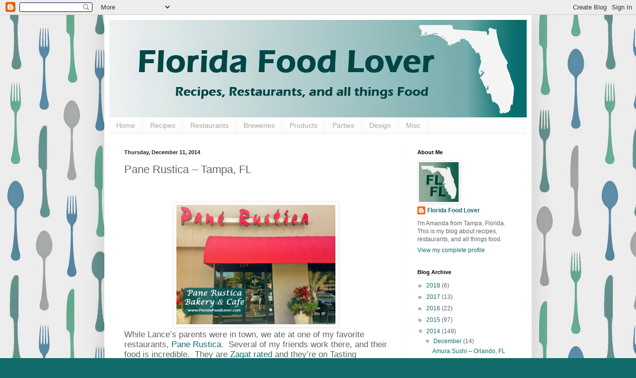

--- FILE ---
content_type: text/html; charset=UTF-8
request_url: http://www.floridafoodlover.com/2014/12/pane-rustica-tampa-fl.html
body_size: 18369
content:
<!DOCTYPE html>
<html class='v2' dir='ltr' xmlns='http://www.w3.org/1999/xhtml' xmlns:b='http://www.google.com/2005/gml/b' xmlns:data='http://www.google.com/2005/gml/data' xmlns:expr='http://www.google.com/2005/gml/expr'>
<head>
<link href='https://www.blogger.com/static/v1/widgets/335934321-css_bundle_v2.css' rel='stylesheet' type='text/css'/>
<meta content='article' property='og:type'/>
<meta content='https://blogger.googleusercontent.com/img/b/R29vZ2xl/AVvXsEgsBRcu9FT4v9Ui7eBw2HjwFeDe0ggafFn_yLSbDgFlDOCviIhTw8yGHthfT1A5QJcKbhnmwGBi43y_nidZTzKZOKTQPY39hKE-yMDHEbW_81ecz8FeiRzCuUtzy4McyEADzYHTJUdQ1GQ/s72-c/IMG_2171.JPG' property='og:image'/>
<meta content='Florida Food Lover' property='og:site_name'/>
<meta content='Pane Rustica – Tampa, FL ' property='og:title'/>
<meta content='Pane Rustica & Bellamy Ball' name='description'/>
<meta content='width=1100' name='viewport'/>
<meta content='text/html; charset=UTF-8' http-equiv='Content-Type'/>
<meta content='blogger' name='generator'/>
<link href='http://www.floridafoodlover.com/favicon.ico' rel='icon' type='image/x-icon'/>
<link href='http://www.floridafoodlover.com/2014/12/pane-rustica-tampa-fl.html' rel='canonical'/>
<link rel="alternate" type="application/atom+xml" title="Florida Food Lover - Atom" href="http://www.floridafoodlover.com/feeds/posts/default" />
<link rel="alternate" type="application/rss+xml" title="Florida Food Lover - RSS" href="http://www.floridafoodlover.com/feeds/posts/default?alt=rss" />
<link rel="service.post" type="application/atom+xml" title="Florida Food Lover - Atom" href="https://www.blogger.com/feeds/2773170985265216515/posts/default" />

<link rel="alternate" type="application/atom+xml" title="Florida Food Lover - Atom" href="http://www.floridafoodlover.com/feeds/75328115486364149/comments/default" />
<!--Can't find substitution for tag [blog.ieCssRetrofitLinks]-->
<link href='https://blogger.googleusercontent.com/img/b/R29vZ2xl/AVvXsEgsBRcu9FT4v9Ui7eBw2HjwFeDe0ggafFn_yLSbDgFlDOCviIhTw8yGHthfT1A5QJcKbhnmwGBi43y_nidZTzKZOKTQPY39hKE-yMDHEbW_81ecz8FeiRzCuUtzy4McyEADzYHTJUdQ1GQ/s1600/IMG_2171.JPG' rel='image_src'/>
<meta content='Pane Rustica & Bellamy Ball' name='description'/>
<meta content='http://www.floridafoodlover.com/2014/12/pane-rustica-tampa-fl.html' property='og:url'/>
<meta content='Pane Rustica – Tampa, FL ' property='og:title'/>
<meta content='Pane Rustica &amp; Bellamy Ball' property='og:description'/>
<meta content='https://blogger.googleusercontent.com/img/b/R29vZ2xl/AVvXsEgsBRcu9FT4v9Ui7eBw2HjwFeDe0ggafFn_yLSbDgFlDOCviIhTw8yGHthfT1A5QJcKbhnmwGBi43y_nidZTzKZOKTQPY39hKE-yMDHEbW_81ecz8FeiRzCuUtzy4McyEADzYHTJUdQ1GQ/w1200-h630-p-k-no-nu/IMG_2171.JPG' property='og:image'/>
<title>Florida Food Lover: Pane Rustica &#8211; Tampa, FL </title>
<style type='text/css'>@font-face{font-family:'Luckiest Guy';font-style:normal;font-weight:400;font-display:swap;src:url(//fonts.gstatic.com/s/luckiestguy/v25/_gP_1RrxsjcxVyin9l9n_j2hQ952ijl7aSqP.woff2)format('woff2');unicode-range:U+0100-02BA,U+02BD-02C5,U+02C7-02CC,U+02CE-02D7,U+02DD-02FF,U+0304,U+0308,U+0329,U+1D00-1DBF,U+1E00-1E9F,U+1EF2-1EFF,U+2020,U+20A0-20AB,U+20AD-20C0,U+2113,U+2C60-2C7F,U+A720-A7FF;}@font-face{font-family:'Luckiest Guy';font-style:normal;font-weight:400;font-display:swap;src:url(//fonts.gstatic.com/s/luckiestguy/v25/_gP_1RrxsjcxVyin9l9n_j2hTd52ijl7aQ.woff2)format('woff2');unicode-range:U+0000-00FF,U+0131,U+0152-0153,U+02BB-02BC,U+02C6,U+02DA,U+02DC,U+0304,U+0308,U+0329,U+2000-206F,U+20AC,U+2122,U+2191,U+2193,U+2212,U+2215,U+FEFF,U+FFFD;}</style>
<style id='page-skin-1' type='text/css'><!--
/*
-----------------------------------------------
Blogger Template Style
Name:     Simple
Designer: Blogger
URL:      www.blogger.com
----------------------------------------------- */
/* Content
----------------------------------------------- */
body {
font: normal normal 12px Arial, Tahoma, Helvetica, FreeSans, sans-serif;
color: #636363;
background: #126c6c url(http://1.bp.blogspot.com/-tUSl9pCBqiU/U58M0Sxe5-I/AAAAAAAAAGI/zG0kbsAUmRk/s0/forks%2Bspoons%2Bknives.jpg) repeat scroll top left;
padding: 0 40px 40px 40px;
}
html body .region-inner {
min-width: 0;
max-width: 100%;
width: auto;
}
h2 {
font-size: 22px;
}
a:link {
text-decoration:none;
color: #126c6c;
}
a:visited {
text-decoration:none;
color: #979797;
}
a:hover {
text-decoration:underline;
color: #126c6c;
}
.body-fauxcolumn-outer .fauxcolumn-inner {
background: transparent none repeat scroll top left;
_background-image: none;
}
.body-fauxcolumn-outer .cap-top {
position: absolute;
z-index: 1;
height: 400px;
width: 100%;
}
.body-fauxcolumn-outer .cap-top .cap-left {
width: 100%;
background: transparent none repeat-x scroll top left;
_background-image: none;
}
.content-outer {
-moz-box-shadow: 0 0 40px rgba(0, 0, 0, .15);
-webkit-box-shadow: 0 0 5px rgba(0, 0, 0, .15);
-goog-ms-box-shadow: 0 0 10px #333333;
box-shadow: 0 0 40px rgba(0, 0, 0, .15);
margin-bottom: 1px;
}
.content-inner {
padding: 10px 10px;
}
.content-inner {
background-color: #ffffff;
}
/* Header
----------------------------------------------- */
.header-outer {
background: #126c6c url(//www.blogblog.com/1kt/simple/gradients_light.png) repeat-x scroll 0 -400px;
_background-image: none;
}
.Header h1 {
font: normal normal 60px Luckiest Guy;
color: #ffffff;
text-shadow: 1px 2px 3px rgba(0, 0, 0, .2);
}
.Header h1 a {
color: #ffffff;
}
.Header .description {
font-size: 140%;
color: #ffffff;
}
.header-inner .Header .titlewrapper {
padding: 22px 30px;
}
.header-inner .Header .descriptionwrapper {
padding: 0 30px;
}
/* Tabs
----------------------------------------------- */
.tabs-inner .section:first-child {
border-top: 0 solid #eeeeee;
}
.tabs-inner .section:first-child ul {
margin-top: -0;
border-top: 0 solid #eeeeee;
border-left: 0 solid #eeeeee;
border-right: 0 solid #eeeeee;
}
.tabs-inner .widget ul {
background: #fafafa url(//www.blogblog.com/1kt/simple/gradients_light.png) repeat-x scroll 0 -800px;
_background-image: none;
border-bottom: 1px solid #eeeeee;
margin-top: 0;
margin-left: -30px;
margin-right: -30px;
}
.tabs-inner .widget li a {
display: inline-block;
padding: .6em 1em;
font: normal normal 14px Arial, Tahoma, Helvetica, FreeSans, sans-serif;
color: #a5a5a5;
border-left: 1px solid #ffffff;
border-right: 1px solid #eeeeee;
}
.tabs-inner .widget li:first-child a {
border-left: none;
}
.tabs-inner .widget li.selected a, .tabs-inner .widget li a:hover {
color: #000000;
background-color: #f3f3f3;
text-decoration: none;
}
/* Columns
----------------------------------------------- */
.main-outer {
border-top: 0 solid #f3f3f3;
}
.fauxcolumn-left-outer .fauxcolumn-inner {
border-right: 1px solid #f3f3f3;
}
.fauxcolumn-right-outer .fauxcolumn-inner {
border-left: 1px solid #f3f3f3;
}
/* Headings
----------------------------------------------- */
div.widget > h2,
div.widget h2.title {
margin: 0 0 1em 0;
font: normal bold 11px Arial, Tahoma, Helvetica, FreeSans, sans-serif;
color: #000000;
}
/* Widgets
----------------------------------------------- */
.widget .zippy {
color: #a5a5a5;
text-shadow: 2px 2px 1px rgba(0, 0, 0, .1);
}
.widget .popular-posts ul {
list-style: none;
}
/* Posts
----------------------------------------------- */
h2.date-header {
font: normal bold 11px Arial, Tahoma, Helvetica, FreeSans, sans-serif;
}
.date-header span {
background-color: transparent;
color: #222222;
padding: inherit;
letter-spacing: inherit;
margin: inherit;
}
.main-inner {
padding-top: 30px;
padding-bottom: 30px;
}
.main-inner .column-center-inner {
padding: 0 15px;
}
.main-inner .column-center-inner .section {
margin: 0 15px;
}
.post {
margin: 0 0 25px 0;
}
h3.post-title, .comments h4 {
font: normal normal 22px Arial, Tahoma, Helvetica, FreeSans, sans-serif;
margin: .75em 0 0;
}
.post-body {
font-size: 110%;
line-height: 1.4;
position: relative;
}
.post-body img, .post-body .tr-caption-container, .Profile img, .Image img,
.BlogList .item-thumbnail img {
padding: 2px;
background: #ffffff;
border: 1px solid #f3f3f3;
-moz-box-shadow: 1px 1px 5px rgba(0, 0, 0, .1);
-webkit-box-shadow: 1px 1px 5px rgba(0, 0, 0, .1);
box-shadow: 1px 1px 5px rgba(0, 0, 0, .1);
}
.post-body img, .post-body .tr-caption-container {
padding: 5px;
}
.post-body .tr-caption-container {
color: #222222;
}
.post-body .tr-caption-container img {
padding: 0;
background: transparent;
border: none;
-moz-box-shadow: 0 0 0 rgba(0, 0, 0, .1);
-webkit-box-shadow: 0 0 0 rgba(0, 0, 0, .1);
box-shadow: 0 0 0 rgba(0, 0, 0, .1);
}
.post-header {
margin: 0 0 1.5em;
line-height: 1.6;
font-size: 90%;
}
.post-footer {
margin: 20px -2px 0;
padding: 5px 10px;
color: #7e7e7e;
background-color: #fefefe;
border-bottom: 1px solid #f3f3f3;
line-height: 1.6;
font-size: 90%;
}
#comments .comment-author {
padding-top: 1.5em;
border-top: 1px solid #f3f3f3;
background-position: 0 1.5em;
}
#comments .comment-author:first-child {
padding-top: 0;
border-top: none;
}
.avatar-image-container {
margin: .2em 0 0;
}
#comments .avatar-image-container img {
border: 1px solid #f3f3f3;
}
/* Comments
----------------------------------------------- */
.comments .comments-content .icon.blog-author {
background-repeat: no-repeat;
background-image: url([data-uri]);
}
.comments .comments-content .loadmore a {
border-top: 1px solid #a5a5a5;
border-bottom: 1px solid #a5a5a5;
}
.comments .comment-thread.inline-thread {
background-color: #fefefe;
}
.comments .continue {
border-top: 2px solid #a5a5a5;
}
/* Accents
---------------------------------------------- */
.section-columns td.columns-cell {
border-left: 1px solid #f3f3f3;
}
.blog-pager {
background: transparent none no-repeat scroll top center;
}
.blog-pager-older-link, .home-link,
.blog-pager-newer-link {
background-color: #ffffff;
padding: 5px;
}
.footer-outer {
border-top: 0 dashed #bbbbbb;
}
/* Mobile
----------------------------------------------- */
body.mobile  {
background-size: auto;
}
.mobile .body-fauxcolumn-outer {
background: transparent none repeat scroll top left;
}
.mobile .body-fauxcolumn-outer .cap-top {
background-size: 100% auto;
}
.mobile .content-outer {
-webkit-box-shadow: 0 0 3px rgba(0, 0, 0, .15);
box-shadow: 0 0 3px rgba(0, 0, 0, .15);
}
.mobile .tabs-inner .widget ul {
margin-left: 0;
margin-right: 0;
}
.mobile .post {
margin: 0;
}
.mobile .main-inner .column-center-inner .section {
margin: 0;
}
.mobile .date-header span {
padding: 0.1em 10px;
margin: 0 -10px;
}
.mobile h3.post-title {
margin: 0;
}
.mobile .blog-pager {
background: transparent none no-repeat scroll top center;
}
.mobile .footer-outer {
border-top: none;
}
.mobile .main-inner, .mobile .footer-inner {
background-color: #ffffff;
}
.mobile-index-contents {
color: #636363;
}
.mobile-link-button {
background-color: #126c6c;
}
.mobile-link-button a:link, .mobile-link-button a:visited {
color: #ffffff;
}
.mobile .tabs-inner .section:first-child {
border-top: none;
}
.mobile .tabs-inner .PageList .widget-content {
background-color: #f3f3f3;
color: #000000;
border-top: 1px solid #eeeeee;
border-bottom: 1px solid #eeeeee;
}
.mobile .tabs-inner .PageList .widget-content .pagelist-arrow {
border-left: 1px solid #eeeeee;
}

--></style>
<style id='template-skin-1' type='text/css'><!--
body {
min-width: 860px;
}
.content-outer, .content-fauxcolumn-outer, .region-inner {
min-width: 860px;
max-width: 860px;
_width: 860px;
}
.main-inner .columns {
padding-left: 0px;
padding-right: 250px;
}
.main-inner .fauxcolumn-center-outer {
left: 0px;
right: 250px;
/* IE6 does not respect left and right together */
_width: expression(this.parentNode.offsetWidth -
parseInt("0px") -
parseInt("250px") + 'px');
}
.main-inner .fauxcolumn-left-outer {
width: 0px;
}
.main-inner .fauxcolumn-right-outer {
width: 250px;
}
.main-inner .column-left-outer {
width: 0px;
right: 100%;
margin-left: -0px;
}
.main-inner .column-right-outer {
width: 250px;
margin-right: -250px;
}
#layout {
min-width: 0;
}
#layout .content-outer {
min-width: 0;
width: 800px;
}
#layout .region-inner {
min-width: 0;
width: auto;
}
--></style>
<link href='https://www.blogger.com/dyn-css/authorization.css?targetBlogID=2773170985265216515&amp;zx=9edf8b62-9f63-4d9e-b0b3-6a06736959bf' media='none' onload='if(media!=&#39;all&#39;)media=&#39;all&#39;' rel='stylesheet'/><noscript><link href='https://www.blogger.com/dyn-css/authorization.css?targetBlogID=2773170985265216515&amp;zx=9edf8b62-9f63-4d9e-b0b3-6a06736959bf' rel='stylesheet'/></noscript>
<meta name='google-adsense-platform-account' content='ca-host-pub-1556223355139109'/>
<meta name='google-adsense-platform-domain' content='blogspot.com'/>

<!-- data-ad-client=ca-pub-5696017650321346 -->

</head>
<body class='loading variant-bold'>
<div class='navbar section' id='navbar'><div class='widget Navbar' data-version='1' id='Navbar1'><script type="text/javascript">
    function setAttributeOnload(object, attribute, val) {
      if(window.addEventListener) {
        window.addEventListener('load',
          function(){ object[attribute] = val; }, false);
      } else {
        window.attachEvent('onload', function(){ object[attribute] = val; });
      }
    }
  </script>
<div id="navbar-iframe-container"></div>
<script type="text/javascript" src="https://apis.google.com/js/platform.js"></script>
<script type="text/javascript">
      gapi.load("gapi.iframes:gapi.iframes.style.bubble", function() {
        if (gapi.iframes && gapi.iframes.getContext) {
          gapi.iframes.getContext().openChild({
              url: 'https://www.blogger.com/navbar/2773170985265216515?po\x3d75328115486364149\x26origin\x3dhttp://www.floridafoodlover.com',
              where: document.getElementById("navbar-iframe-container"),
              id: "navbar-iframe"
          });
        }
      });
    </script><script type="text/javascript">
(function() {
var script = document.createElement('script');
script.type = 'text/javascript';
script.src = '//pagead2.googlesyndication.com/pagead/js/google_top_exp.js';
var head = document.getElementsByTagName('head')[0];
if (head) {
head.appendChild(script);
}})();
</script>
</div></div>
<div class='body-fauxcolumns'>
<div class='fauxcolumn-outer body-fauxcolumn-outer'>
<div class='cap-top'>
<div class='cap-left'></div>
<div class='cap-right'></div>
</div>
<div class='fauxborder-left'>
<div class='fauxborder-right'></div>
<div class='fauxcolumn-inner'>
</div>
</div>
<div class='cap-bottom'>
<div class='cap-left'></div>
<div class='cap-right'></div>
</div>
</div>
</div>
<div class='content'>
<div class='content-fauxcolumns'>
<div class='fauxcolumn-outer content-fauxcolumn-outer'>
<div class='cap-top'>
<div class='cap-left'></div>
<div class='cap-right'></div>
</div>
<div class='fauxborder-left'>
<div class='fauxborder-right'></div>
<div class='fauxcolumn-inner'>
</div>
</div>
<div class='cap-bottom'>
<div class='cap-left'></div>
<div class='cap-right'></div>
</div>
</div>
</div>
<div class='content-outer'>
<div class='content-cap-top cap-top'>
<div class='cap-left'></div>
<div class='cap-right'></div>
</div>
<div class='fauxborder-left content-fauxborder-left'>
<div class='fauxborder-right content-fauxborder-right'></div>
<div class='content-inner'>
<header>
<div class='header-outer'>
<div class='header-cap-top cap-top'>
<div class='cap-left'></div>
<div class='cap-right'></div>
</div>
<div class='fauxborder-left header-fauxborder-left'>
<div class='fauxborder-right header-fauxborder-right'></div>
<div class='region-inner header-inner'>
<div class='header section' id='header'><div class='widget Header' data-version='1' id='Header1'>
<div id='header-inner'>
<a href='http://www.floridafoodlover.com/' style='display: block'>
<img alt='Florida Food Lover' height='196px; ' id='Header1_headerimg' src='https://blogger.googleusercontent.com/img/b/R29vZ2xl/AVvXsEhTqJGi0ZAY7qrPFJp-_DYQqsB2cCr_Vw_DnitxKLr1Bk7jTZ9LIJyztM9yahID3UsEpGS_Iri1njMQToR-dNMsaIhZguxsFmP93tV-pngOfdw7icY5wnbHR18qqiyigDJ9rE2gR1jrHFM/s1600/Florida+Food+Lover+Blog+Title.jpg' style='display: block' width='842px; '/>
</a>
</div>
</div></div>
</div>
</div>
<div class='header-cap-bottom cap-bottom'>
<div class='cap-left'></div>
<div class='cap-right'></div>
</div>
</div>
</header>
<div class='tabs-outer'>
<div class='tabs-cap-top cap-top'>
<div class='cap-left'></div>
<div class='cap-right'></div>
</div>
<div class='fauxborder-left tabs-fauxborder-left'>
<div class='fauxborder-right tabs-fauxborder-right'></div>
<div class='region-inner tabs-inner'>
<div class='tabs section' id='crosscol'><div class='widget PageList' data-version='1' id='PageList1'>
<h2>Pages</h2>
<div class='widget-content'>
<ul>
<li>
<a href='http://www.floridafoodlover.com'>Home</a>
</li>
<li>
<a href='http://floridafoodlover.com/search/label/recipe'>Recipes</a>
</li>
<li>
<a href='http://floridafoodlover.com/search/label/restaurant'>Restaurants</a>
</li>
<li>
<a href='http://www.floridafoodlover.com/search/label/brewery'>Breweries</a>
</li>
<li>
<a href='http://floridafoodlover.com/search/label/products'>Products</a>
</li>
<li>
<a href='http://floridafoodlover.com/search/label/party'>Parties</a>
</li>
<li>
<a href='http://floridafoodlover.com/search/label/design'>Design</a>
</li>
<li>
<a href='http://www.floridafoodlover.com//search/label/misc'>Misc</a>
</li>
</ul>
<div class='clear'></div>
</div>
</div></div>
<div class='tabs no-items section' id='crosscol-overflow'></div>
</div>
</div>
<div class='tabs-cap-bottom cap-bottom'>
<div class='cap-left'></div>
<div class='cap-right'></div>
</div>
</div>
<div class='main-outer'>
<div class='main-cap-top cap-top'>
<div class='cap-left'></div>
<div class='cap-right'></div>
</div>
<div class='fauxborder-left main-fauxborder-left'>
<div class='fauxborder-right main-fauxborder-right'></div>
<div class='region-inner main-inner'>
<div class='columns fauxcolumns'>
<div class='fauxcolumn-outer fauxcolumn-center-outer'>
<div class='cap-top'>
<div class='cap-left'></div>
<div class='cap-right'></div>
</div>
<div class='fauxborder-left'>
<div class='fauxborder-right'></div>
<div class='fauxcolumn-inner'>
</div>
</div>
<div class='cap-bottom'>
<div class='cap-left'></div>
<div class='cap-right'></div>
</div>
</div>
<div class='fauxcolumn-outer fauxcolumn-left-outer'>
<div class='cap-top'>
<div class='cap-left'></div>
<div class='cap-right'></div>
</div>
<div class='fauxborder-left'>
<div class='fauxborder-right'></div>
<div class='fauxcolumn-inner'>
</div>
</div>
<div class='cap-bottom'>
<div class='cap-left'></div>
<div class='cap-right'></div>
</div>
</div>
<div class='fauxcolumn-outer fauxcolumn-right-outer'>
<div class='cap-top'>
<div class='cap-left'></div>
<div class='cap-right'></div>
</div>
<div class='fauxborder-left'>
<div class='fauxborder-right'></div>
<div class='fauxcolumn-inner'>
</div>
</div>
<div class='cap-bottom'>
<div class='cap-left'></div>
<div class='cap-right'></div>
</div>
</div>
<!-- corrects IE6 width calculation -->
<div class='columns-inner'>
<div class='column-center-outer'>
<div class='column-center-inner'>
<div class='main section' id='main'><div class='widget Blog' data-version='1' id='Blog1'>
<div class='blog-posts hfeed'>

          <div class="date-outer">
        
<h2 class='date-header'><span>Thursday, December 11, 2014</span></h2>

          <div class="date-posts">
        
<div class='post-outer'>
<div class='post hentry uncustomized-post-template' itemprop='blogPost' itemscope='itemscope' itemtype='http://schema.org/BlogPosting'>
<meta content='https://blogger.googleusercontent.com/img/b/R29vZ2xl/AVvXsEgsBRcu9FT4v9Ui7eBw2HjwFeDe0ggafFn_yLSbDgFlDOCviIhTw8yGHthfT1A5QJcKbhnmwGBi43y_nidZTzKZOKTQPY39hKE-yMDHEbW_81ecz8FeiRzCuUtzy4McyEADzYHTJUdQ1GQ/s1600/IMG_2171.JPG' itemprop='image_url'/>
<meta content='2773170985265216515' itemprop='blogId'/>
<meta content='75328115486364149' itemprop='postId'/>
<a name='75328115486364149'></a>
<h3 class='post-title entry-title' itemprop='name'>
Pane Rustica &#8211; Tampa, FL 
</h3>
<div class='post-header'>
<div class='post-header-line-1'></div>
</div>
<div class='post-body entry-content' id='post-body-75328115486364149' itemprop='articleBody'>
<!--[if gte mso 9]><xml>
 <w:WordDocument>
  <w:View>Normal</w:View>
  <w:Zoom>0</w:Zoom>
  <w:TrackMoves/>
  <w:TrackFormatting/>
  <w:PunctuationKerning/>
  <w:ValidateAgainstSchemas/>
  <w:SaveIfXMLInvalid>false</w:SaveIfXMLInvalid>
  <w:IgnoreMixedContent>false</w:IgnoreMixedContent>
  <w:AlwaysShowPlaceholderText>false</w:AlwaysShowPlaceholderText>
  <w:DoNotPromoteQF/>
  <w:LidThemeOther>EN-US</w:LidThemeOther>
  <w:LidThemeAsian>X-NONE</w:LidThemeAsian>
  <w:LidThemeComplexScript>X-NONE</w:LidThemeComplexScript>
  <w:Compatibility>
   <w:BreakWrappedTables/>
   <w:SnapToGridInCell/>
   <w:WrapTextWithPunct/>
   <w:UseAsianBreakRules/>
   <w:DontGrowAutofit/>
   <w:SplitPgBreakAndParaMark/>
   <w:DontVertAlignCellWithSp/>
   <w:DontBreakConstrainedForcedTables/>
   <w:DontVertAlignInTxbx/>
   <w:Word11KerningPairs/>
   <w:CachedColBalance/>
  </w:Compatibility>
  <m:mathPr>
   <m:mathFont m:val="Cambria Math"/>
   <m:brkBin m:val="before"/>
   <m:brkBinSub m:val="&#45;-"/>
   <m:smallFrac m:val="off"/>
   <m:dispDef/>
   <m:lMargin m:val="0"/>
   <m:rMargin m:val="0"/>
   <m:defJc m:val="centerGroup"/>
   <m:wrapIndent m:val="1440"/>
   <m:intLim m:val="subSup"/>
   <m:naryLim m:val="undOvr"/>
  </m:mathPr></w:WordDocument>
</xml><![endif]--><br />
<!--[if gte mso 9]><xml>
 <w:LatentStyles DefLockedState="false" DefUnhideWhenUsed="true"
  DefSemiHidden="true" DefQFormat="false" DefPriority="99"
  LatentStyleCount="267">
  <w:LsdException Locked="false" Priority="0" SemiHidden="false"
   UnhideWhenUsed="false" QFormat="true" Name="Normal"/>
  <w:LsdException Locked="false" Priority="9" SemiHidden="false"
   UnhideWhenUsed="false" QFormat="true" Name="heading 1"/>
  <w:LsdException Locked="false" Priority="9" QFormat="true" Name="heading 2"/>
  <w:LsdException Locked="false" Priority="9" QFormat="true" Name="heading 3"/>
  <w:LsdException Locked="false" Priority="9" QFormat="true" Name="heading 4"/>
  <w:LsdException Locked="false" Priority="9" QFormat="true" Name="heading 5"/>
  <w:LsdException Locked="false" Priority="9" QFormat="true" Name="heading 6"/>
  <w:LsdException Locked="false" Priority="9" QFormat="true" Name="heading 7"/>
  <w:LsdException Locked="false" Priority="9" QFormat="true" Name="heading 8"/>
  <w:LsdException Locked="false" Priority="9" QFormat="true" Name="heading 9"/>
  <w:LsdException Locked="false" Priority="39" Name="toc 1"/>
  <w:LsdException Locked="false" Priority="39" Name="toc 2"/>
  <w:LsdException Locked="false" Priority="39" Name="toc 3"/>
  <w:LsdException Locked="false" Priority="39" Name="toc 4"/>
  <w:LsdException Locked="false" Priority="39" Name="toc 5"/>
  <w:LsdException Locked="false" Priority="39" Name="toc 6"/>
  <w:LsdException Locked="false" Priority="39" Name="toc 7"/>
  <w:LsdException Locked="false" Priority="39" Name="toc 8"/>
  <w:LsdException Locked="false" Priority="39" Name="toc 9"/>
  <w:LsdException Locked="false" Priority="35" QFormat="true" Name="caption"/>
  <w:LsdException Locked="false" Priority="10" SemiHidden="false"
   UnhideWhenUsed="false" QFormat="true" Name="Title"/>
  <w:LsdException Locked="false" Priority="1" Name="Default Paragraph Font"/>
  <w:LsdException Locked="false" Priority="11" SemiHidden="false"
   UnhideWhenUsed="false" QFormat="true" Name="Subtitle"/>
  <w:LsdException Locked="false" Priority="22" SemiHidden="false"
   UnhideWhenUsed="false" QFormat="true" Name="Strong"/>
  <w:LsdException Locked="false" Priority="20" SemiHidden="false"
   UnhideWhenUsed="false" QFormat="true" Name="Emphasis"/>
  <w:LsdException Locked="false" Priority="59" SemiHidden="false"
   UnhideWhenUsed="false" Name="Table Grid"/>
  <w:LsdException Locked="false" UnhideWhenUsed="false" Name="Placeholder Text"/>
  <w:LsdException Locked="false" Priority="1" SemiHidden="false"
   UnhideWhenUsed="false" QFormat="true" Name="No Spacing"/>
  <w:LsdException Locked="false" Priority="60" SemiHidden="false"
   UnhideWhenUsed="false" Name="Light Shading"/>
  <w:LsdException Locked="false" Priority="61" SemiHidden="false"
   UnhideWhenUsed="false" Name="Light List"/>
  <w:LsdException Locked="false" Priority="62" SemiHidden="false"
   UnhideWhenUsed="false" Name="Light Grid"/>
  <w:LsdException Locked="false" Priority="63" SemiHidden="false"
   UnhideWhenUsed="false" Name="Medium Shading 1"/>
  <w:LsdException Locked="false" Priority="64" SemiHidden="false"
   UnhideWhenUsed="false" Name="Medium Shading 2"/>
  <w:LsdException Locked="false" Priority="65" SemiHidden="false"
   UnhideWhenUsed="false" Name="Medium List 1"/>
  <w:LsdException Locked="false" Priority="66" SemiHidden="false"
   UnhideWhenUsed="false" Name="Medium List 2"/>
  <w:LsdException Locked="false" Priority="67" SemiHidden="false"
   UnhideWhenUsed="false" Name="Medium Grid 1"/>
  <w:LsdException Locked="false" Priority="68" SemiHidden="false"
   UnhideWhenUsed="false" Name="Medium Grid 2"/>
  <w:LsdException Locked="false" Priority="69" SemiHidden="false"
   UnhideWhenUsed="false" Name="Medium Grid 3"/>
  <w:LsdException Locked="false" Priority="70" SemiHidden="false"
   UnhideWhenUsed="false" Name="Dark List"/>
  <w:LsdException Locked="false" Priority="71" SemiHidden="false"
   UnhideWhenUsed="false" Name="Colorful Shading"/>
  <w:LsdException Locked="false" Priority="72" SemiHidden="false"
   UnhideWhenUsed="false" Name="Colorful List"/>
  <w:LsdException Locked="false" Priority="73" SemiHidden="false"
   UnhideWhenUsed="false" Name="Colorful Grid"/>
  <w:LsdException Locked="false" Priority="60" SemiHidden="false"
   UnhideWhenUsed="false" Name="Light Shading Accent 1"/>
  <w:LsdException Locked="false" Priority="61" SemiHidden="false"
   UnhideWhenUsed="false" Name="Light List Accent 1"/>
  <w:LsdException Locked="false" Priority="62" SemiHidden="false"
   UnhideWhenUsed="false" Name="Light Grid Accent 1"/>
  <w:LsdException Locked="false" Priority="63" SemiHidden="false"
   UnhideWhenUsed="false" Name="Medium Shading 1 Accent 1"/>
  <w:LsdException Locked="false" Priority="64" SemiHidden="false"
   UnhideWhenUsed="false" Name="Medium Shading 2 Accent 1"/>
  <w:LsdException Locked="false" Priority="65" SemiHidden="false"
   UnhideWhenUsed="false" Name="Medium List 1 Accent 1"/>
  <w:LsdException Locked="false" UnhideWhenUsed="false" Name="Revision"/>
  <w:LsdException Locked="false" Priority="34" SemiHidden="false"
   UnhideWhenUsed="false" QFormat="true" Name="List Paragraph"/>
  <w:LsdException Locked="false" Priority="29" SemiHidden="false"
   UnhideWhenUsed="false" QFormat="true" Name="Quote"/>
  <w:LsdException Locked="false" Priority="30" SemiHidden="false"
   UnhideWhenUsed="false" QFormat="true" Name="Intense Quote"/>
  <w:LsdException Locked="false" Priority="66" SemiHidden="false"
   UnhideWhenUsed="false" Name="Medium List 2 Accent 1"/>
  <w:LsdException Locked="false" Priority="67" SemiHidden="false"
   UnhideWhenUsed="false" Name="Medium Grid 1 Accent 1"/>
  <w:LsdException Locked="false" Priority="68" SemiHidden="false"
   UnhideWhenUsed="false" Name="Medium Grid 2 Accent 1"/>
  <w:LsdException Locked="false" Priority="69" SemiHidden="false"
   UnhideWhenUsed="false" Name="Medium Grid 3 Accent 1"/>
  <w:LsdException Locked="false" Priority="70" SemiHidden="false"
   UnhideWhenUsed="false" Name="Dark List Accent 1"/>
  <w:LsdException Locked="false" Priority="71" SemiHidden="false"
   UnhideWhenUsed="false" Name="Colorful Shading Accent 1"/>
  <w:LsdException Locked="false" Priority="72" SemiHidden="false"
   UnhideWhenUsed="false" Name="Colorful List Accent 1"/>
  <w:LsdException Locked="false" Priority="73" SemiHidden="false"
   UnhideWhenUsed="false" Name="Colorful Grid Accent 1"/>
  <w:LsdException Locked="false" Priority="60" SemiHidden="false"
   UnhideWhenUsed="false" Name="Light Shading Accent 2"/>
  <w:LsdException Locked="false" Priority="61" SemiHidden="false"
   UnhideWhenUsed="false" Name="Light List Accent 2"/>
  <w:LsdException Locked="false" Priority="62" SemiHidden="false"
   UnhideWhenUsed="false" Name="Light Grid Accent 2"/>
  <w:LsdException Locked="false" Priority="63" SemiHidden="false"
   UnhideWhenUsed="false" Name="Medium Shading 1 Accent 2"/>
  <w:LsdException Locked="false" Priority="64" SemiHidden="false"
   UnhideWhenUsed="false" Name="Medium Shading 2 Accent 2"/>
  <w:LsdException Locked="false" Priority="65" SemiHidden="false"
   UnhideWhenUsed="false" Name="Medium List 1 Accent 2"/>
  <w:LsdException Locked="false" Priority="66" SemiHidden="false"
   UnhideWhenUsed="false" Name="Medium List 2 Accent 2"/>
  <w:LsdException Locked="false" Priority="67" SemiHidden="false"
   UnhideWhenUsed="false" Name="Medium Grid 1 Accent 2"/>
  <w:LsdException Locked="false" Priority="68" SemiHidden="false"
   UnhideWhenUsed="false" Name="Medium Grid 2 Accent 2"/>
  <w:LsdException Locked="false" Priority="69" SemiHidden="false"
   UnhideWhenUsed="false" Name="Medium Grid 3 Accent 2"/>
  <w:LsdException Locked="false" Priority="70" SemiHidden="false"
   UnhideWhenUsed="false" Name="Dark List Accent 2"/>
  <w:LsdException Locked="false" Priority="71" SemiHidden="false"
   UnhideWhenUsed="false" Name="Colorful Shading Accent 2"/>
  <w:LsdException Locked="false" Priority="72" SemiHidden="false"
   UnhideWhenUsed="false" Name="Colorful List Accent 2"/>
  <w:LsdException Locked="false" Priority="73" SemiHidden="false"
   UnhideWhenUsed="false" Name="Colorful Grid Accent 2"/>
  <w:LsdException Locked="false" Priority="60" SemiHidden="false"
   UnhideWhenUsed="false" Name="Light Shading Accent 3"/>
  <w:LsdException Locked="false" Priority="61" SemiHidden="false"
   UnhideWhenUsed="false" Name="Light List Accent 3"/>
  <w:LsdException Locked="false" Priority="62" SemiHidden="false"
   UnhideWhenUsed="false" Name="Light Grid Accent 3"/>
  <w:LsdException Locked="false" Priority="63" SemiHidden="false"
   UnhideWhenUsed="false" Name="Medium Shading 1 Accent 3"/>
  <w:LsdException Locked="false" Priority="64" SemiHidden="false"
   UnhideWhenUsed="false" Name="Medium Shading 2 Accent 3"/>
  <w:LsdException Locked="false" Priority="65" SemiHidden="false"
   UnhideWhenUsed="false" Name="Medium List 1 Accent 3"/>
  <w:LsdException Locked="false" Priority="66" SemiHidden="false"
   UnhideWhenUsed="false" Name="Medium List 2 Accent 3"/>
  <w:LsdException Locked="false" Priority="67" SemiHidden="false"
   UnhideWhenUsed="false" Name="Medium Grid 1 Accent 3"/>
  <w:LsdException Locked="false" Priority="68" SemiHidden="false"
   UnhideWhenUsed="false" Name="Medium Grid 2 Accent 3"/>
  <w:LsdException Locked="false" Priority="69" SemiHidden="false"
   UnhideWhenUsed="false" Name="Medium Grid 3 Accent 3"/>
  <w:LsdException Locked="false" Priority="70" SemiHidden="false"
   UnhideWhenUsed="false" Name="Dark List Accent 3"/>
  <w:LsdException Locked="false" Priority="71" SemiHidden="false"
   UnhideWhenUsed="false" Name="Colorful Shading Accent 3"/>
  <w:LsdException Locked="false" Priority="72" SemiHidden="false"
   UnhideWhenUsed="false" Name="Colorful List Accent 3"/>
  <w:LsdException Locked="false" Priority="73" SemiHidden="false"
   UnhideWhenUsed="false" Name="Colorful Grid Accent 3"/>
  <w:LsdException Locked="false" Priority="60" SemiHidden="false"
   UnhideWhenUsed="false" Name="Light Shading Accent 4"/>
  <w:LsdException Locked="false" Priority="61" SemiHidden="false"
   UnhideWhenUsed="false" Name="Light List Accent 4"/>
  <w:LsdException Locked="false" Priority="62" SemiHidden="false"
   UnhideWhenUsed="false" Name="Light Grid Accent 4"/>
  <w:LsdException Locked="false" Priority="63" SemiHidden="false"
   UnhideWhenUsed="false" Name="Medium Shading 1 Accent 4"/>
  <w:LsdException Locked="false" Priority="64" SemiHidden="false"
   UnhideWhenUsed="false" Name="Medium Shading 2 Accent 4"/>
  <w:LsdException Locked="false" Priority="65" SemiHidden="false"
   UnhideWhenUsed="false" Name="Medium List 1 Accent 4"/>
  <w:LsdException Locked="false" Priority="66" SemiHidden="false"
   UnhideWhenUsed="false" Name="Medium List 2 Accent 4"/>
  <w:LsdException Locked="false" Priority="67" SemiHidden="false"
   UnhideWhenUsed="false" Name="Medium Grid 1 Accent 4"/>
  <w:LsdException Locked="false" Priority="68" SemiHidden="false"
   UnhideWhenUsed="false" Name="Medium Grid 2 Accent 4"/>
  <w:LsdException Locked="false" Priority="69" SemiHidden="false"
   UnhideWhenUsed="false" Name="Medium Grid 3 Accent 4"/>
  <w:LsdException Locked="false" Priority="70" SemiHidden="false"
   UnhideWhenUsed="false" Name="Dark List Accent 4"/>
  <w:LsdException Locked="false" Priority="71" SemiHidden="false"
   UnhideWhenUsed="false" Name="Colorful Shading Accent 4"/>
  <w:LsdException Locked="false" Priority="72" SemiHidden="false"
   UnhideWhenUsed="false" Name="Colorful List Accent 4"/>
  <w:LsdException Locked="false" Priority="73" SemiHidden="false"
   UnhideWhenUsed="false" Name="Colorful Grid Accent 4"/>
  <w:LsdException Locked="false" Priority="60" SemiHidden="false"
   UnhideWhenUsed="false" Name="Light Shading Accent 5"/>
  <w:LsdException Locked="false" Priority="61" SemiHidden="false"
   UnhideWhenUsed="false" Name="Light List Accent 5"/>
  <w:LsdException Locked="false" Priority="62" SemiHidden="false"
   UnhideWhenUsed="false" Name="Light Grid Accent 5"/>
  <w:LsdException Locked="false" Priority="63" SemiHidden="false"
   UnhideWhenUsed="false" Name="Medium Shading 1 Accent 5"/>
  <w:LsdException Locked="false" Priority="64" SemiHidden="false"
   UnhideWhenUsed="false" Name="Medium Shading 2 Accent 5"/>
  <w:LsdException Locked="false" Priority="65" SemiHidden="false"
   UnhideWhenUsed="false" Name="Medium List 1 Accent 5"/>
  <w:LsdException Locked="false" Priority="66" SemiHidden="false"
   UnhideWhenUsed="false" Name="Medium List 2 Accent 5"/>
  <w:LsdException Locked="false" Priority="67" SemiHidden="false"
   UnhideWhenUsed="false" Name="Medium Grid 1 Accent 5"/>
  <w:LsdException Locked="false" Priority="68" SemiHidden="false"
   UnhideWhenUsed="false" Name="Medium Grid 2 Accent 5"/>
  <w:LsdException Locked="false" Priority="69" SemiHidden="false"
   UnhideWhenUsed="false" Name="Medium Grid 3 Accent 5"/>
  <w:LsdException Locked="false" Priority="70" SemiHidden="false"
   UnhideWhenUsed="false" Name="Dark List Accent 5"/>
  <w:LsdException Locked="false" Priority="71" SemiHidden="false"
   UnhideWhenUsed="false" Name="Colorful Shading Accent 5"/>
  <w:LsdException Locked="false" Priority="72" SemiHidden="false"
   UnhideWhenUsed="false" Name="Colorful List Accent 5"/>
  <w:LsdException Locked="false" Priority="73" SemiHidden="false"
   UnhideWhenUsed="false" Name="Colorful Grid Accent 5"/>
  <w:LsdException Locked="false" Priority="60" SemiHidden="false"
   UnhideWhenUsed="false" Name="Light Shading Accent 6"/>
  <w:LsdException Locked="false" Priority="61" SemiHidden="false"
   UnhideWhenUsed="false" Name="Light List Accent 6"/>
  <w:LsdException Locked="false" Priority="62" SemiHidden="false"
   UnhideWhenUsed="false" Name="Light Grid Accent 6"/>
  <w:LsdException Locked="false" Priority="63" SemiHidden="false"
   UnhideWhenUsed="false" Name="Medium Shading 1 Accent 6"/>
  <w:LsdException Locked="false" Priority="64" SemiHidden="false"
   UnhideWhenUsed="false" Name="Medium Shading 2 Accent 6"/>
  <w:LsdException Locked="false" Priority="65" SemiHidden="false"
   UnhideWhenUsed="false" Name="Medium List 1 Accent 6"/>
  <w:LsdException Locked="false" Priority="66" SemiHidden="false"
   UnhideWhenUsed="false" Name="Medium List 2 Accent 6"/>
  <w:LsdException Locked="false" Priority="67" SemiHidden="false"
   UnhideWhenUsed="false" Name="Medium Grid 1 Accent 6"/>
  <w:LsdException Locked="false" Priority="68" SemiHidden="false"
   UnhideWhenUsed="false" Name="Medium Grid 2 Accent 6"/>
  <w:LsdException Locked="false" Priority="69" SemiHidden="false"
   UnhideWhenUsed="false" Name="Medium Grid 3 Accent 6"/>
  <w:LsdException Locked="false" Priority="70" SemiHidden="false"
   UnhideWhenUsed="false" Name="Dark List Accent 6"/>
  <w:LsdException Locked="false" Priority="71" SemiHidden="false"
   UnhideWhenUsed="false" Name="Colorful Shading Accent 6"/>
  <w:LsdException Locked="false" Priority="72" SemiHidden="false"
   UnhideWhenUsed="false" Name="Colorful List Accent 6"/>
  <w:LsdException Locked="false" Priority="73" SemiHidden="false"
   UnhideWhenUsed="false" Name="Colorful Grid Accent 6"/>
  <w:LsdException Locked="false" Priority="19" SemiHidden="false"
   UnhideWhenUsed="false" QFormat="true" Name="Subtle Emphasis"/>
  <w:LsdException Locked="false" Priority="21" SemiHidden="false"
   UnhideWhenUsed="false" QFormat="true" Name="Intense Emphasis"/>
  <w:LsdException Locked="false" Priority="31" SemiHidden="false"
   UnhideWhenUsed="false" QFormat="true" Name="Subtle Reference"/>
  <w:LsdException Locked="false" Priority="32" SemiHidden="false"
   UnhideWhenUsed="false" QFormat="true" Name="Intense Reference"/>
  <w:LsdException Locked="false" Priority="33" SemiHidden="false"
   UnhideWhenUsed="false" QFormat="true" Name="Book Title"/>
  <w:LsdException Locked="false" Priority="37" Name="Bibliography"/>
  <w:LsdException Locked="false" Priority="39" QFormat="true" Name="TOC Heading"/>
 </w:LatentStyles>
</xml><![endif]--><!--[if gte mso 10]>
<style>
 /* Style Definitions */
 table.MsoNormalTable
	{mso-style-name:"Table Normal";
	mso-tstyle-rowband-size:0;
	mso-tstyle-colband-size:0;
	mso-style-noshow:yes;
	mso-style-priority:99;
	mso-style-qformat:yes;
	mso-style-parent:"";
	mso-padding-alt:0in 5.4pt 0in 5.4pt;
	mso-para-margin-top:0in;
	mso-para-margin-right:0in;
	mso-para-margin-bottom:10.0pt;
	mso-para-margin-left:0in;
	line-height:115%;
	mso-pagination:widow-orphan;
	font-size:11.0pt;
	font-family:"Calibri","sans-serif";
	mso-ascii-font-family:Calibri;
	mso-ascii-theme-font:minor-latin;
	mso-fareast-font-family:"Times New Roman";
	mso-fareast-theme-font:minor-fareast;
	mso-hansi-font-family:Calibri;
	mso-hansi-theme-font:minor-latin;}
</style>
<![endif]--><br />
<div class="separator" style="clear: both; text-align: center;">
<a href="https://blogger.googleusercontent.com/img/b/R29vZ2xl/AVvXsEgsBRcu9FT4v9Ui7eBw2HjwFeDe0ggafFn_yLSbDgFlDOCviIhTw8yGHthfT1A5QJcKbhnmwGBi43y_nidZTzKZOKTQPY39hKE-yMDHEbW_81ecz8FeiRzCuUtzy4McyEADzYHTJUdQ1GQ/s1600/IMG_2171.JPG" imageanchor="1" style="margin-left: 1em; margin-right: 1em;"><img alt="" border="0" height="240" src="https://blogger.googleusercontent.com/img/b/R29vZ2xl/AVvXsEgsBRcu9FT4v9Ui7eBw2HjwFeDe0ggafFn_yLSbDgFlDOCviIhTw8yGHthfT1A5QJcKbhnmwGBi43y_nidZTzKZOKTQPY39hKE-yMDHEbW_81ecz8FeiRzCuUtzy4McyEADzYHTJUdQ1GQ/s1600/IMG_2171.JPG" title="Pane Rustica | Florida Food Lover" width="320" /></a></div>
<div class="MsoNormal" style="margin-bottom: .0001pt; margin-bottom: 0in;">
<span style="font-family: &quot;Helvetica&quot;,&quot;sans-serif&quot;; font-size: 13.0pt; line-height: 115%;">While
Lance&#8217;s parents were in town, we ate at one of my favorite restaurants, <a href="http://www.panerusticabakery.com/">Pane Rustica</a>.<span style="mso-spacerun: yes;">&nbsp; </span>Several of my friends work there, and their
food is incredible.<span style="mso-spacerun: yes;">&nbsp; </span>They are <a href="http://www.zagat.com/r/pane-rustica-tampa">Zagat rated</a> and they&#8217;re on
Tasting Tampa&#8217;s list of <a href="http://www.tastingtampa.com/tasting-tampas-top-ten/top-10-restaurants-south-tampa/">Top
10 Restaurants in South Tampa</a>. <span style="mso-spacerun: yes;">&nbsp;</span></span></div>
<div class="MsoNormal" style="margin-bottom: .0001pt; margin-bottom: 0in;">
<br /></div>
<div class="MsoNormal" style="margin-bottom: .0001pt; margin-bottom: 0in;">
<span style="font-family: &quot;Helvetica&quot;,&quot;sans-serif&quot;; font-size: 13.0pt; line-height: 115%;">I
have actually only ever dined for lunch, which is more casual and fast-paced.<span style="mso-spacerun: yes;">&nbsp; </span>Everything is so fresh &#8211; from their
hearth-baked pizzas, to gourmet sandwiches, salads, and pastas.<span style="mso-spacerun: yes;">&nbsp; </span>They bake their own bread, plus they have
gelato!<span style="mso-spacerun: yes;">&nbsp; </span>Their specials change regularly,
and no matter what you order, you&#8217;ll enjoy it.<span style="mso-spacerun: yes;">&nbsp;
</span>If you can&#8217;t decide, they even have an option called &#8220;Shut Up &amp; Eat,
don&#8217;t ask&#8230;You&#8217;ll love it!!!&#8221; </span></div>
<div class="separator" style="clear: both; text-align: center;">
<span style="font-family: &quot;Helvetica&quot;,&quot;sans-serif&quot;; font-size: 13.0pt; line-height: 115%;">&nbsp;</span><a href="https://blogger.googleusercontent.com/img/b/R29vZ2xl/AVvXsEg-XsQx5P84GkRf3VCpKljI33WZSnlLCEQUYuXYLMhs-jfCfdbqvhzASlBnRo2drKza0Gkv5-Qx6WaEaRf44RoawZBTKMHGuPDcugXHlk2t4LnFu48xrQeYH1Nstpm2qvhHE2cgYPV6TMQ/s1600/IMG_2164.JPG" imageanchor="1" style="margin-left: 1em; margin-right: 1em;"><img alt="" border="0" height="240" src="https://blogger.googleusercontent.com/img/b/R29vZ2xl/AVvXsEg-XsQx5P84GkRf3VCpKljI33WZSnlLCEQUYuXYLMhs-jfCfdbqvhzASlBnRo2drKza0Gkv5-Qx6WaEaRf44RoawZBTKMHGuPDcugXHlk2t4LnFu48xrQeYH1Nstpm2qvhHE2cgYPV6TMQ/s1600/IMG_2164.JPG" title="Pane Rustica | Florida Food Lover" width="320" /></a></div>
<div class="separator" style="clear: both; text-align: center;">
&nbsp;<a href="https://blogger.googleusercontent.com/img/b/R29vZ2xl/AVvXsEgPsOPYP1zpnyBZDDMLFIUYc8DMsn3rXhCuq5jlTMmwfh1xr3diMT7Rgu8UUbNWVITXUg64mv1H2biVCNQ2vwlKqBKcFJ8ia93J97GMmc0DhJ4irdwXIh2NsZqbN5pvgKbNZFvz7Zhl8IQ/s1600/IMG_2165.JPG" imageanchor="1" style="margin-left: 1em; margin-right: 1em;"><img alt="" border="0" height="240" src="https://blogger.googleusercontent.com/img/b/R29vZ2xl/AVvXsEgPsOPYP1zpnyBZDDMLFIUYc8DMsn3rXhCuq5jlTMmwfh1xr3diMT7Rgu8UUbNWVITXUg64mv1H2biVCNQ2vwlKqBKcFJ8ia93J97GMmc0DhJ4irdwXIh2NsZqbN5pvgKbNZFvz7Zhl8IQ/s1600/IMG_2165.JPG" title="Pane Rustica | Florida Food Lover" width="320" /></a></div>
<br />


<div class="MsoNormal" style="margin-bottom: .0001pt; margin-bottom: 0in;">
<span style="font-family: &quot;Helvetica&quot;,&quot;sans-serif&quot;; font-size: 13.0pt; line-height: 115%;">Since
everyone in town knows how great their food is, they tend to get pretty busy
for lunch.<span style="mso-spacerun: yes;">&nbsp; </span>My friends that work there
give me a hard time because I nearly always order their daily Roasted Acorn
Squash special filled with chicken salad (the salad changes regularly, so
sometimes it&#8217;s always slightly different).<span style="mso-spacerun: yes;">&nbsp;
</span>Depending on who prepares yours, it may come with a happy face! <span style="mso-spacerun: yes;">&nbsp;&nbsp;</span></span></div>
<div class="separator" style="clear: both; text-align: center;">
<span style="font-family: &quot;Helvetica&quot;,&quot;sans-serif&quot;; font-size: 13.0pt; line-height: 115%;">&nbsp;</span><a href="https://blogger.googleusercontent.com/img/b/R29vZ2xl/AVvXsEhzDh5FQrQFEDbwxwcvv8XTDzkM-b9dZuyEtrc6tpdPeB5C1LaK8WOB0fTjVfhyphenhyphenoPoUqQLSmr4TMe3zHEY7UXgV6ioNlC3r2QXBvAzogd9oQ8e81stlhj9J1kIIYTnexmg_0cNg_AaHStE/s1600/cdcc07474a6841b9ffab29e4cf9ab6ef.jpg" imageanchor="1" style="margin-left: 1em; margin-right: 1em;"><img alt="" border="0" height="320" src="https://blogger.googleusercontent.com/img/b/R29vZ2xl/AVvXsEhzDh5FQrQFEDbwxwcvv8XTDzkM-b9dZuyEtrc6tpdPeB5C1LaK8WOB0fTjVfhyphenhyphenoPoUqQLSmr4TMe3zHEY7UXgV6ioNlC3r2QXBvAzogd9oQ8e81stlhj9J1kIIYTnexmg_0cNg_AaHStE/s1600/cdcc07474a6841b9ffab29e4cf9ab6ef.jpg" title="Pane Rustica | Florida Food Lover" width="240" /></a></div>
<br />


<div class="MsoNormal" style="margin-bottom: .0001pt; margin-bottom: 0in;">
<span style="font-family: &quot;Helvetica&quot;,&quot;sans-serif&quot;; font-size: 13.0pt; line-height: 115%;">I
got my usual and Lance&#8217;s mom, Rita, ordered the squash as well, and LG had a
slice of pizza with pear and balsamic vinegar.<span style="mso-spacerun: yes;">&nbsp;
</span></span></div>
<div class="separator" style="clear: both; text-align: center;">
<span style="font-family: &quot;Helvetica&quot;,&quot;sans-serif&quot;; font-size: 13.0pt; line-height: 115%;">&nbsp;</span><a href="https://blogger.googleusercontent.com/img/b/R29vZ2xl/AVvXsEi56vx5UW3AbdAL7K6AEbFNAe0INpojOUnfHizgpl5ljbrEdlc1qoFpnQ88Tgu8-jiPIkNQgtGLdSL-O7QmzxoO2l1M5H922KfRaqMdTChXYyWAVD8vmEF2fD6pd3UtRPZEbO5GcdO4_ic/s1600/IMG_2167.JPG" imageanchor="1" style="margin-left: 1em; margin-right: 1em;"><img alt="" border="0" height="240" src="https://blogger.googleusercontent.com/img/b/R29vZ2xl/AVvXsEi56vx5UW3AbdAL7K6AEbFNAe0INpojOUnfHizgpl5ljbrEdlc1qoFpnQ88Tgu8-jiPIkNQgtGLdSL-O7QmzxoO2l1M5H922KfRaqMdTChXYyWAVD8vmEF2fD6pd3UtRPZEbO5GcdO4_ic/s1600/IMG_2167.JPG" title="Pane Rustica | Florida Food Lover" width="320" /></a></div>
<div class="separator" style="clear: both; text-align: center;">
&nbsp;<a href="https://blogger.googleusercontent.com/img/b/R29vZ2xl/AVvXsEhQn8creGjYku9R0u8lZiu5nKHMMoaeT90KSuSKXaxA8mmiTmaPYxsT1IHkHeMuAvOWmqemltRzuIIT83z4z4sL1TufFMYJHa0Bojx7uL8uJf-4kTDq5C0YkzYbAPHCOWjeHyxZj6PnbqE/s1600/IMG_2169.JPG" imageanchor="1" style="margin-left: 1em; margin-right: 1em;"><img alt="" border="0" height="240" src="https://blogger.googleusercontent.com/img/b/R29vZ2xl/AVvXsEhQn8creGjYku9R0u8lZiu5nKHMMoaeT90KSuSKXaxA8mmiTmaPYxsT1IHkHeMuAvOWmqemltRzuIIT83z4z4sL1TufFMYJHa0Bojx7uL8uJf-4kTDq5C0YkzYbAPHCOWjeHyxZj6PnbqE/s1600/IMG_2169.JPG" title="Pane Rustica | Florida Food Lover" width="320" /></a></div>
<br />


<div class="MsoNormal" style="margin-bottom: .0001pt; margin-bottom: 0in;">
<span style="font-family: &quot;Helvetica&quot;,&quot;sans-serif&quot;; font-size: 13.0pt; line-height: 115%;">If
you order a water to drink, they have dispenser set up with flavor infused
water &#8211; this time it was strawberry, lime, and basil.<span style="mso-spacerun: yes;">&nbsp; </span>It is so refreshing, and the food was perfect
as always.<span style="mso-spacerun: yes;">&nbsp;</span> </span></div>
<div class="separator" style="clear: both; text-align: center;">
<a href="https://blogger.googleusercontent.com/img/b/R29vZ2xl/AVvXsEiYk0IhldKjPdlDWg3UEbYUYQOa-ZKaiy3jpFMYvUxL9gj20jhUSEZTFFzF4CmPeGqAcLPVDAM6uArkj19dGV8FVxb2JmVSaosYrDghuaxFADk57Js4WGNHsBgA052QwKEjtGx89w50wAs/s1600/IMG_2166.JPG" imageanchor="1" style="margin-left: 1em; margin-right: 1em;"><img alt="" border="0" height="320" src="https://blogger.googleusercontent.com/img/b/R29vZ2xl/AVvXsEiYk0IhldKjPdlDWg3UEbYUYQOa-ZKaiy3jpFMYvUxL9gj20jhUSEZTFFzF4CmPeGqAcLPVDAM6uArkj19dGV8FVxb2JmVSaosYrDghuaxFADk57Js4WGNHsBgA052QwKEjtGx89w50wAs/s1600/IMG_2166.JPG" title="Pane Rustica | Florida Food Lover" width="240" /></a></div>
<br />


<div class="MsoNormal" style="margin-bottom: .0001pt; margin-bottom: 0in;">
<span style="font-family: &quot;Helvetica&quot;,&quot;sans-serif&quot;; font-size: 13.0pt; line-height: 115%;">My
parents&#8217; condo threw a holiday party on Sunday night catered by Pane Rustica,
and since I was the official photographer, I was lucky to enjoy even more of their
delicious food later that weekend. <span style="mso-spacerun: yes;">&nbsp;</span> </span></div>
<div class="separator" style="clear: both; text-align: center;">
<a href="https://blogger.googleusercontent.com/img/b/R29vZ2xl/AVvXsEjbWGVPriYM_PNsKQ0sqq-roeRpo_8Q-TolPMqvG40flXiB6QQacmtKpYk-t4N5s_uB_0tLdzxi13gRmzd1-MZZjf5RkcxWmBZ3xbcemyjW2GDVXssv6I_Fldmmttommy5JPZ3BSVFLFZM/s1600/DSC_0026.JPG" imageanchor="1" style="margin-left: 1em; margin-right: 1em;"><img alt="" border="0" height="320" src="https://blogger.googleusercontent.com/img/b/R29vZ2xl/AVvXsEjbWGVPriYM_PNsKQ0sqq-roeRpo_8Q-TolPMqvG40flXiB6QQacmtKpYk-t4N5s_uB_0tLdzxi13gRmzd1-MZZjf5RkcxWmBZ3xbcemyjW2GDVXssv6I_Fldmmttommy5JPZ3BSVFLFZM/s1600/DSC_0026.JPG" title="Bellamy Ball | Florida Food Lover" width="213" /></a></div>
<br />


<div class="MsoNormal" style="margin-bottom: .0001pt; margin-bottom: 0in;">
<span style="font-family: &quot;Helvetica&quot;,&quot;sans-serif&quot;; font-size: 13.0pt; line-height: 115%;">They
served beautiful cocktails, crab cakes, prosciutto wrapped shrimp with mango
drizzle, lamb lollipops, and more! <span style="mso-spacerun: yes;">&nbsp;</span>My
friends Pate, Katie, and Alex were bartenders and servers for the event.<span style="mso-spacerun: yes;">&nbsp; </span>If you ever need catering, go talk to the
owner, Kevin, at Pane and you won&#8217;t regret it.<span style="mso-spacerun: yes;">&nbsp;</span> </span></div>
<div class="separator" style="clear: both; text-align: center;">
<a href="https://blogger.googleusercontent.com/img/b/R29vZ2xl/AVvXsEgIif456yIMF7pN4QJjaseCWmY6n5HtPDV9LVCKpraXzh-vSVihz2_9ip8LQE2fCpoOO8bMG6vLBnLH9BkzHE9evfzcIwzvRwSDS4tpp4_yytYWSag7ZvC05HahaxTIT8_UAHbhxHP_99E/s1600/DSC_0022.JPG" imageanchor="1" style="margin-left: 1em; margin-right: 1em;"><img alt="" border="0" height="320" src="https://blogger.googleusercontent.com/img/b/R29vZ2xl/AVvXsEgIif456yIMF7pN4QJjaseCWmY6n5HtPDV9LVCKpraXzh-vSVihz2_9ip8LQE2fCpoOO8bMG6vLBnLH9BkzHE9evfzcIwzvRwSDS4tpp4_yytYWSag7ZvC05HahaxTIT8_UAHbhxHP_99E/s1600/DSC_0022.JPG" title="Pane Rustica | Florida Food Lover" width="195" /></a></div>
<div class="separator" style="clear: both; text-align: center;">
&nbsp;<a href="https://blogger.googleusercontent.com/img/b/R29vZ2xl/AVvXsEhBSDQfaoOwTRbrXGrGSxI5NQEDGPp2a32dP1-SeI1y_P9gC2tc65Jfj2Gofy80R9zZUJXdracSWZG0QbW2g9eMD-5acZZU2m2g2XzADkwm-2lpHjXlMy5lXEZbvjDB0OF2sGySpa32buc/s1600/DSC_0055.JPG" imageanchor="1" style="margin-left: 1em; margin-right: 1em;"><img alt="" border="0" height="213" src="https://blogger.googleusercontent.com/img/b/R29vZ2xl/AVvXsEhBSDQfaoOwTRbrXGrGSxI5NQEDGPp2a32dP1-SeI1y_P9gC2tc65Jfj2Gofy80R9zZUJXdracSWZG0QbW2g9eMD-5acZZU2m2g2XzADkwm-2lpHjXlMy5lXEZbvjDB0OF2sGySpa32buc/s1600/DSC_0055.JPG" title="Pane Rustica | Florida Food Lover" width="320" /></a></div>
<div class="separator" style="clear: both; text-align: center;">
&nbsp;<a href="https://blogger.googleusercontent.com/img/b/R29vZ2xl/AVvXsEh6l9qHy1Baud83mFKKHKQ87c1Bu4cy2yuMmky_oa4K3fXtJEQbWqxYNRAtOIHrDSotb38-iZ4ZOEU7GczjcdyXx8I-2hdyPs12MFz79sN7Kz7hUumOXsZq1czfQiaHmRdDiaS2yXDJSwY/s1600/DSC_0058.JPG" imageanchor="1" style="margin-left: 1em; margin-right: 1em;"><img alt="" border="0" height="320" src="https://blogger.googleusercontent.com/img/b/R29vZ2xl/AVvXsEh6l9qHy1Baud83mFKKHKQ87c1Bu4cy2yuMmky_oa4K3fXtJEQbWqxYNRAtOIHrDSotb38-iZ4ZOEU7GczjcdyXx8I-2hdyPs12MFz79sN7Kz7hUumOXsZq1czfQiaHmRdDiaS2yXDJSwY/s1600/DSC_0058.JPG" title="Pane Rustica | Florida Food Lover" width="213" /></a></div>
<div class="separator" style="clear: both; text-align: center;">
&nbsp;<a href="https://blogger.googleusercontent.com/img/b/R29vZ2xl/AVvXsEi6HEifRdvlGpYbgm7EiK0UgzSkj_LtTBqru5rRdhKWsw0o3wYjHtRnO9Y0fHtgv9iqL8Y_wZsXjZ0MsaVqfPBHybNRy1OkgNEMXIyenRNWo0FvlSbmUKTQMqJkUQMUHYXn_DMO8U9JchI/s1600/DSC_0002.JPG" imageanchor="1" style="margin-left: 1em; margin-right: 1em;"><img alt="" border="0" height="213" src="https://blogger.googleusercontent.com/img/b/R29vZ2xl/AVvXsEi6HEifRdvlGpYbgm7EiK0UgzSkj_LtTBqru5rRdhKWsw0o3wYjHtRnO9Y0fHtgv9iqL8Y_wZsXjZ0MsaVqfPBHybNRy1OkgNEMXIyenRNWo0FvlSbmUKTQMqJkUQMUHYXn_DMO8U9JchI/s1600/DSC_0002.JPG" title="Pane Rustica | Florida Food Lover" width="320" /></a></div>
<br />


<div class="MsoNormal" style="margin-bottom: .0001pt; margin-bottom: 0in;">
<span style="font-family: &quot;Helvetica&quot;,&quot;sans-serif&quot;; font-size: 13.0pt; line-height: 115%;">Pane
Rustica also had some sweet espresso cookies and mini raspberry tartlets at the
party.<span style="mso-spacerun: yes;">&nbsp; </span>But the dessert I was most
impressed with was actually baked by our family friend, Margaret Colby.<span style="mso-spacerun: yes;">&nbsp; </span>She is only in high school, yet bakes some of
the most beautiful desserts you&#8217;ll ever see!<span style="mso-spacerun: yes;">&nbsp;
</span>She made gingerbread snowflake cookies that were almost too pretty to
eat.<span style="mso-spacerun: yes;">&nbsp;</span> </span></div>
<div class="separator" style="clear: both; text-align: center;">
<a href="https://blogger.googleusercontent.com/img/b/R29vZ2xl/AVvXsEghsQlG3GUOa69KmIqpJy58YOz1nfR9SOpFhChLgLS0XlNtpDJNTq2BR_6xD3R-TQlwoQwQ0OCFEhyphenhyphenQXsnxfnUK9GWs1oQKxoY5F9yf3eBdS5IY13XA0QEe3dc_DXJfVqMXSzw32c0QYII/s1600/DSC_0009.JPG" imageanchor="1" style="margin-left: 1em; margin-right: 1em;"><img alt="" border="0" height="221" src="https://blogger.googleusercontent.com/img/b/R29vZ2xl/AVvXsEghsQlG3GUOa69KmIqpJy58YOz1nfR9SOpFhChLgLS0XlNtpDJNTq2BR_6xD3R-TQlwoQwQ0OCFEhyphenhyphenQXsnxfnUK9GWs1oQKxoY5F9yf3eBdS5IY13XA0QEe3dc_DXJfVqMXSzw32c0QYII/s1600/DSC_0009.JPG" title="Pane Rustica | Florida Food Lover" width="320" /></a></div>
<div class="separator" style="clear: both; text-align: center;">
&nbsp;<a href="https://blogger.googleusercontent.com/img/b/R29vZ2xl/AVvXsEjXZiPuysKZ4LODGqiJTrUhps-O58lcVx8hbXIm944tOAzqA8p7vgNyub577dmZzOC3ooL2XsNDcKiSlPUj8VoGytlPlckPlUObuOjMF2Qc4dCSOxQRFv23I5gRI5a2k-EfMAKefnMY4w0/s1600/DSC_0007.JPG" imageanchor="1" style="margin-left: 1em; margin-right: 1em;"><img alt="" border="0" height="320" src="https://blogger.googleusercontent.com/img/b/R29vZ2xl/AVvXsEjXZiPuysKZ4LODGqiJTrUhps-O58lcVx8hbXIm944tOAzqA8p7vgNyub577dmZzOC3ooL2XsNDcKiSlPUj8VoGytlPlckPlUObuOjMF2Qc4dCSOxQRFv23I5gRI5a2k-EfMAKefnMY4w0/s1600/DSC_0007.JPG" title="Bellamy Ball Desserts | Florida Food Lover" width="223" /></a></div>
<br />


<div class="separator" style="clear: both; text-align: center;">
<span style="font-family: &quot;Helvetica&quot;,&quot;sans-serif&quot;; font-size: 13.0pt; line-height: 115%;">&nbsp;</span><a href="https://blogger.googleusercontent.com/img/b/R29vZ2xl/AVvXsEh9AF3L74vpYSf8dhS5rbyG4YZ_nGgSY08i9t_umgq8PrKnXJw-V-hheWLRTgs0I9BnqLwblkQgyfmSocOsw2n2AjTHcYb1VXNJCYWFtCbdMFpsvdEeQb3zyPlH2NxGUoON7l_ywli-fzI/s1600/DSC_0008.JPG" imageanchor="1" style="margin-left: 1em; margin-right: 1em;"><img alt="" border="0" height="212" src="https://blogger.googleusercontent.com/img/b/R29vZ2xl/AVvXsEh9AF3L74vpYSf8dhS5rbyG4YZ_nGgSY08i9t_umgq8PrKnXJw-V-hheWLRTgs0I9BnqLwblkQgyfmSocOsw2n2AjTHcYb1VXNJCYWFtCbdMFpsvdEeQb3zyPlH2NxGUoON7l_ywli-fzI/s1600/DSC_0008.JPG" title="Bellamy Ball Desserts | Florida Food Lover" width="320" /></a></div>
<br />
<div class="MsoNormal" style="margin-bottom: .0001pt; margin-bottom: 0in;">
<span style="font-family: &quot;Helvetica&quot;,&quot;sans-serif&quot;; font-size: 13.0pt; line-height: 115%;">It
was a great weekend with lots of remarkable food! </span></div>
<div class="MsoNormal" style="margin-bottom: .0001pt; margin-bottom: 0in;">
<br /></div>
<div class="MsoNormal">
<span style="font-family: &quot;Helvetica&quot;,&quot;sans-serif&quot;; font-size: 13.0pt; line-height: 115%;">Pane Rustica is located at <a href="https://www.google.com/maps/place/Pane+Rustica/@27.915984,-82.494507,15z/data=!4m2!3m1!1s0x0:0x262c3f1da59ad49e">3225
S MacDill Ave, Tampa, FL 33629</a> and is open from 8am &#8211; 5pm on Tuesday, 8am &#8211;
10pm Wednesday through Saturday, 8am &#8211; 3pm on Sunday, and closed Mondays.<span style="mso-spacerun: yes;">&nbsp; </span></span></div>
<div style='clear: both;'></div>
</div>
<div class='post-footer'>
<div class='post-footer-line post-footer-line-1'>
<span class='post-author vcard'>
Posted by
<span class='fn' itemprop='author' itemscope='itemscope' itemtype='http://schema.org/Person'>
<meta content='https://www.blogger.com/profile/01348647817315126460' itemprop='url'/>
<a class='g-profile' href='https://www.blogger.com/profile/01348647817315126460' rel='author' title='author profile'>
<span itemprop='name'>Florida Food Lover</span>
</a>
</span>
</span>
<span class='post-timestamp'>
at
<meta content='http://www.floridafoodlover.com/2014/12/pane-rustica-tampa-fl.html' itemprop='url'/>
<a class='timestamp-link' href='http://www.floridafoodlover.com/2014/12/pane-rustica-tampa-fl.html' rel='bookmark' title='permanent link'><abbr class='published' itemprop='datePublished' title='2014-12-11T17:04:00-05:00'>5:04&#8239;PM</abbr></a>
</span>
<span class='post-comment-link'>
</span>
<span class='post-icons'>
<span class='item-control blog-admin pid-860121591'>
<a href='https://www.blogger.com/post-edit.g?blogID=2773170985265216515&postID=75328115486364149&from=pencil' title='Edit Post'>
<img alt='' class='icon-action' height='18' src='https://resources.blogblog.com/img/icon18_edit_allbkg.gif' width='18'/>
</a>
</span>
</span>
<div class='post-share-buttons goog-inline-block'>
<a class='goog-inline-block share-button sb-email' href='https://www.blogger.com/share-post.g?blogID=2773170985265216515&postID=75328115486364149&target=email' target='_blank' title='Email This'><span class='share-button-link-text'>Email This</span></a><a class='goog-inline-block share-button sb-blog' href='https://www.blogger.com/share-post.g?blogID=2773170985265216515&postID=75328115486364149&target=blog' onclick='window.open(this.href, "_blank", "height=270,width=475"); return false;' target='_blank' title='BlogThis!'><span class='share-button-link-text'>BlogThis!</span></a><a class='goog-inline-block share-button sb-twitter' href='https://www.blogger.com/share-post.g?blogID=2773170985265216515&postID=75328115486364149&target=twitter' target='_blank' title='Share to X'><span class='share-button-link-text'>Share to X</span></a><a class='goog-inline-block share-button sb-facebook' href='https://www.blogger.com/share-post.g?blogID=2773170985265216515&postID=75328115486364149&target=facebook' onclick='window.open(this.href, "_blank", "height=430,width=640"); return false;' target='_blank' title='Share to Facebook'><span class='share-button-link-text'>Share to Facebook</span></a><a class='goog-inline-block share-button sb-pinterest' href='https://www.blogger.com/share-post.g?blogID=2773170985265216515&postID=75328115486364149&target=pinterest' target='_blank' title='Share to Pinterest'><span class='share-button-link-text'>Share to Pinterest</span></a>
</div>
</div>
<div class='post-footer-line post-footer-line-2'>
<span class='post-labels'>
Labels:
<a href='http://www.floridafoodlover.com/search/label/acorn%20squash' rel='tag'>acorn squash</a>,
<a href='http://www.floridafoodlover.com/search/label/ball' rel='tag'>ball</a>,
<a href='http://www.floridafoodlover.com/search/label/bellamy' rel='tag'>bellamy</a>,
<a href='http://www.floridafoodlover.com/search/label/catering' rel='tag'>catering</a>,
<a href='http://www.floridafoodlover.com/search/label/chicken%20salad' rel='tag'>chicken salad</a>,
<a href='http://www.floridafoodlover.com/search/label/cookies' rel='tag'>cookies</a>,
<a href='http://www.floridafoodlover.com/search/label/gingerbread' rel='tag'>gingerbread</a>,
<a href='http://www.floridafoodlover.com/search/label/holiday' rel='tag'>holiday</a>,
<a href='http://www.floridafoodlover.com/search/label/pane%20rustica' rel='tag'>pane rustica</a>,
<a href='http://www.floridafoodlover.com/search/label/party' rel='tag'>party</a>,
<a href='http://www.floridafoodlover.com/search/label/pizza' rel='tag'>pizza</a>,
<a href='http://www.floridafoodlover.com/search/label/restaurant' rel='tag'>restaurant</a>,
<a href='http://www.floridafoodlover.com/search/label/snowflake' rel='tag'>snowflake</a>,
<a href='http://www.floridafoodlover.com/search/label/tampa' rel='tag'>tampa</a>
</span>
</div>
<div class='post-footer-line post-footer-line-3'>
<span class='post-location'>
Location:
<a href='https://maps.google.com/maps?q=3225+South+MacDill+Avenue,+Tampa,+FL+33629,+USA@27.9161343,-82.49432639999998&z=10' target='_blank'>3225 South MacDill Avenue, Tampa, FL 33629, USA</a>
</span>
</div>
</div>
</div>
<div class='comments' id='comments'>
<a name='comments'></a>
<h4>No comments:</h4>
<div id='Blog1_comments-block-wrapper'>
<dl class='avatar-comment-indent' id='comments-block'>
</dl>
</div>
<p class='comment-footer'>
<div class='comment-form'>
<a name='comment-form'></a>
<h4 id='comment-post-message'>Post a Comment</h4>
<p>
</p>
<a href='https://www.blogger.com/comment/frame/2773170985265216515?po=75328115486364149&hl=en&saa=85391&origin=http://www.floridafoodlover.com' id='comment-editor-src'></a>
<iframe allowtransparency='true' class='blogger-iframe-colorize blogger-comment-from-post' frameborder='0' height='410px' id='comment-editor' name='comment-editor' src='' width='100%'></iframe>
<script src='https://www.blogger.com/static/v1/jsbin/2830521187-comment_from_post_iframe.js' type='text/javascript'></script>
<script type='text/javascript'>
      BLOG_CMT_createIframe('https://www.blogger.com/rpc_relay.html');
    </script>
</div>
</p>
</div>
</div>

        </div></div>
      
</div>
<div class='blog-pager' id='blog-pager'>
<span id='blog-pager-newer-link'>
<a class='blog-pager-newer-link' href='http://www.floridafoodlover.com/2014/12/datz-delicatessen-tampa-fl.html' id='Blog1_blog-pager-newer-link' title='Newer Post'>Newer Post</a>
</span>
<span id='blog-pager-older-link'>
<a class='blog-pager-older-link' href='http://www.floridafoodlover.com/2014/12/the-wine-exchange-tampa-fl.html' id='Blog1_blog-pager-older-link' title='Older Post'>Older Post</a>
</span>
<a class='home-link' href='http://www.floridafoodlover.com/'>Home</a>
</div>
<div class='clear'></div>
<div class='post-feeds'>
<div class='feed-links'>
Subscribe to:
<a class='feed-link' href='http://www.floridafoodlover.com/feeds/75328115486364149/comments/default' target='_blank' type='application/atom+xml'>Post Comments (Atom)</a>
</div>
</div>
</div></div>
</div>
</div>
<div class='column-left-outer'>
<div class='column-left-inner'>
<aside>
</aside>
</div>
</div>
<div class='column-right-outer'>
<div class='column-right-inner'>
<aside>
<div class='sidebar section' id='sidebar-right-1'><div class='widget Profile' data-version='1' id='Profile1'>
<h2>About Me</h2>
<div class='widget-content'>
<a href='https://www.blogger.com/profile/01348647817315126460'><img alt='My photo' class='profile-img' height='80' src='//blogger.googleusercontent.com/img/b/R29vZ2xl/AVvXsEjZD28KLtt47dKZtzFFDopWfQMLSSfx39Ab2imSAjWkCqBQ5PVXQxsl45GEwaL4eWaSqZgVnVxTdxPByQ2Mky4muO-4gjTZnJdWjC9VbrOOKSG76nodXX4tlcgVW8rATY4/s1600/*' width='80'/></a>
<dl class='profile-datablock'>
<dt class='profile-data'>
<a class='profile-name-link g-profile' href='https://www.blogger.com/profile/01348647817315126460' rel='author' style='background-image: url(//www.blogger.com/img/logo-16.png);'>
Florida Food Lover
</a>
</dt>
<dd class='profile-textblock'>I'm Amanda from Tampa, Florida.  This is my blog about recipes, restaurants, and all things food. </dd>
</dl>
<a class='profile-link' href='https://www.blogger.com/profile/01348647817315126460' rel='author'>View my complete profile</a>
<div class='clear'></div>
</div>
</div><div class='widget BlogArchive' data-version='1' id='BlogArchive1'>
<h2>Blog Archive</h2>
<div class='widget-content'>
<div id='ArchiveList'>
<div id='BlogArchive1_ArchiveList'>
<ul class='hierarchy'>
<li class='archivedate collapsed'>
<a class='toggle' href='javascript:void(0)'>
<span class='zippy'>

        &#9658;&#160;
      
</span>
</a>
<a class='post-count-link' href='http://www.floridafoodlover.com/2018/'>
2018
</a>
<span class='post-count' dir='ltr'>(6)</span>
<ul class='hierarchy'>
<li class='archivedate collapsed'>
<a class='toggle' href='javascript:void(0)'>
<span class='zippy'>

        &#9658;&#160;
      
</span>
</a>
<a class='post-count-link' href='http://www.floridafoodlover.com/2018/11/'>
November
</a>
<span class='post-count' dir='ltr'>(1)</span>
</li>
</ul>
<ul class='hierarchy'>
<li class='archivedate collapsed'>
<a class='toggle' href='javascript:void(0)'>
<span class='zippy'>

        &#9658;&#160;
      
</span>
</a>
<a class='post-count-link' href='http://www.floridafoodlover.com/2018/07/'>
July
</a>
<span class='post-count' dir='ltr'>(2)</span>
</li>
</ul>
<ul class='hierarchy'>
<li class='archivedate collapsed'>
<a class='toggle' href='javascript:void(0)'>
<span class='zippy'>

        &#9658;&#160;
      
</span>
</a>
<a class='post-count-link' href='http://www.floridafoodlover.com/2018/04/'>
April
</a>
<span class='post-count' dir='ltr'>(3)</span>
</li>
</ul>
</li>
</ul>
<ul class='hierarchy'>
<li class='archivedate collapsed'>
<a class='toggle' href='javascript:void(0)'>
<span class='zippy'>

        &#9658;&#160;
      
</span>
</a>
<a class='post-count-link' href='http://www.floridafoodlover.com/2017/'>
2017
</a>
<span class='post-count' dir='ltr'>(13)</span>
<ul class='hierarchy'>
<li class='archivedate collapsed'>
<a class='toggle' href='javascript:void(0)'>
<span class='zippy'>

        &#9658;&#160;
      
</span>
</a>
<a class='post-count-link' href='http://www.floridafoodlover.com/2017/11/'>
November
</a>
<span class='post-count' dir='ltr'>(1)</span>
</li>
</ul>
<ul class='hierarchy'>
<li class='archivedate collapsed'>
<a class='toggle' href='javascript:void(0)'>
<span class='zippy'>

        &#9658;&#160;
      
</span>
</a>
<a class='post-count-link' href='http://www.floridafoodlover.com/2017/10/'>
October
</a>
<span class='post-count' dir='ltr'>(1)</span>
</li>
</ul>
<ul class='hierarchy'>
<li class='archivedate collapsed'>
<a class='toggle' href='javascript:void(0)'>
<span class='zippy'>

        &#9658;&#160;
      
</span>
</a>
<a class='post-count-link' href='http://www.floridafoodlover.com/2017/08/'>
August
</a>
<span class='post-count' dir='ltr'>(1)</span>
</li>
</ul>
<ul class='hierarchy'>
<li class='archivedate collapsed'>
<a class='toggle' href='javascript:void(0)'>
<span class='zippy'>

        &#9658;&#160;
      
</span>
</a>
<a class='post-count-link' href='http://www.floridafoodlover.com/2017/07/'>
July
</a>
<span class='post-count' dir='ltr'>(2)</span>
</li>
</ul>
<ul class='hierarchy'>
<li class='archivedate collapsed'>
<a class='toggle' href='javascript:void(0)'>
<span class='zippy'>

        &#9658;&#160;
      
</span>
</a>
<a class='post-count-link' href='http://www.floridafoodlover.com/2017/06/'>
June
</a>
<span class='post-count' dir='ltr'>(2)</span>
</li>
</ul>
<ul class='hierarchy'>
<li class='archivedate collapsed'>
<a class='toggle' href='javascript:void(0)'>
<span class='zippy'>

        &#9658;&#160;
      
</span>
</a>
<a class='post-count-link' href='http://www.floridafoodlover.com/2017/05/'>
May
</a>
<span class='post-count' dir='ltr'>(2)</span>
</li>
</ul>
<ul class='hierarchy'>
<li class='archivedate collapsed'>
<a class='toggle' href='javascript:void(0)'>
<span class='zippy'>

        &#9658;&#160;
      
</span>
</a>
<a class='post-count-link' href='http://www.floridafoodlover.com/2017/04/'>
April
</a>
<span class='post-count' dir='ltr'>(1)</span>
</li>
</ul>
<ul class='hierarchy'>
<li class='archivedate collapsed'>
<a class='toggle' href='javascript:void(0)'>
<span class='zippy'>

        &#9658;&#160;
      
</span>
</a>
<a class='post-count-link' href='http://www.floridafoodlover.com/2017/03/'>
March
</a>
<span class='post-count' dir='ltr'>(1)</span>
</li>
</ul>
<ul class='hierarchy'>
<li class='archivedate collapsed'>
<a class='toggle' href='javascript:void(0)'>
<span class='zippy'>

        &#9658;&#160;
      
</span>
</a>
<a class='post-count-link' href='http://www.floridafoodlover.com/2017/02/'>
February
</a>
<span class='post-count' dir='ltr'>(1)</span>
</li>
</ul>
<ul class='hierarchy'>
<li class='archivedate collapsed'>
<a class='toggle' href='javascript:void(0)'>
<span class='zippy'>

        &#9658;&#160;
      
</span>
</a>
<a class='post-count-link' href='http://www.floridafoodlover.com/2017/01/'>
January
</a>
<span class='post-count' dir='ltr'>(1)</span>
</li>
</ul>
</li>
</ul>
<ul class='hierarchy'>
<li class='archivedate collapsed'>
<a class='toggle' href='javascript:void(0)'>
<span class='zippy'>

        &#9658;&#160;
      
</span>
</a>
<a class='post-count-link' href='http://www.floridafoodlover.com/2016/'>
2016
</a>
<span class='post-count' dir='ltr'>(22)</span>
<ul class='hierarchy'>
<li class='archivedate collapsed'>
<a class='toggle' href='javascript:void(0)'>
<span class='zippy'>

        &#9658;&#160;
      
</span>
</a>
<a class='post-count-link' href='http://www.floridafoodlover.com/2016/11/'>
November
</a>
<span class='post-count' dir='ltr'>(3)</span>
</li>
</ul>
<ul class='hierarchy'>
<li class='archivedate collapsed'>
<a class='toggle' href='javascript:void(0)'>
<span class='zippy'>

        &#9658;&#160;
      
</span>
</a>
<a class='post-count-link' href='http://www.floridafoodlover.com/2016/10/'>
October
</a>
<span class='post-count' dir='ltr'>(1)</span>
</li>
</ul>
<ul class='hierarchy'>
<li class='archivedate collapsed'>
<a class='toggle' href='javascript:void(0)'>
<span class='zippy'>

        &#9658;&#160;
      
</span>
</a>
<a class='post-count-link' href='http://www.floridafoodlover.com/2016/09/'>
September
</a>
<span class='post-count' dir='ltr'>(3)</span>
</li>
</ul>
<ul class='hierarchy'>
<li class='archivedate collapsed'>
<a class='toggle' href='javascript:void(0)'>
<span class='zippy'>

        &#9658;&#160;
      
</span>
</a>
<a class='post-count-link' href='http://www.floridafoodlover.com/2016/08/'>
August
</a>
<span class='post-count' dir='ltr'>(2)</span>
</li>
</ul>
<ul class='hierarchy'>
<li class='archivedate collapsed'>
<a class='toggle' href='javascript:void(0)'>
<span class='zippy'>

        &#9658;&#160;
      
</span>
</a>
<a class='post-count-link' href='http://www.floridafoodlover.com/2016/07/'>
July
</a>
<span class='post-count' dir='ltr'>(1)</span>
</li>
</ul>
<ul class='hierarchy'>
<li class='archivedate collapsed'>
<a class='toggle' href='javascript:void(0)'>
<span class='zippy'>

        &#9658;&#160;
      
</span>
</a>
<a class='post-count-link' href='http://www.floridafoodlover.com/2016/06/'>
June
</a>
<span class='post-count' dir='ltr'>(1)</span>
</li>
</ul>
<ul class='hierarchy'>
<li class='archivedate collapsed'>
<a class='toggle' href='javascript:void(0)'>
<span class='zippy'>

        &#9658;&#160;
      
</span>
</a>
<a class='post-count-link' href='http://www.floridafoodlover.com/2016/05/'>
May
</a>
<span class='post-count' dir='ltr'>(6)</span>
</li>
</ul>
<ul class='hierarchy'>
<li class='archivedate collapsed'>
<a class='toggle' href='javascript:void(0)'>
<span class='zippy'>

        &#9658;&#160;
      
</span>
</a>
<a class='post-count-link' href='http://www.floridafoodlover.com/2016/04/'>
April
</a>
<span class='post-count' dir='ltr'>(1)</span>
</li>
</ul>
<ul class='hierarchy'>
<li class='archivedate collapsed'>
<a class='toggle' href='javascript:void(0)'>
<span class='zippy'>

        &#9658;&#160;
      
</span>
</a>
<a class='post-count-link' href='http://www.floridafoodlover.com/2016/02/'>
February
</a>
<span class='post-count' dir='ltr'>(2)</span>
</li>
</ul>
<ul class='hierarchy'>
<li class='archivedate collapsed'>
<a class='toggle' href='javascript:void(0)'>
<span class='zippy'>

        &#9658;&#160;
      
</span>
</a>
<a class='post-count-link' href='http://www.floridafoodlover.com/2016/01/'>
January
</a>
<span class='post-count' dir='ltr'>(2)</span>
</li>
</ul>
</li>
</ul>
<ul class='hierarchy'>
<li class='archivedate collapsed'>
<a class='toggle' href='javascript:void(0)'>
<span class='zippy'>

        &#9658;&#160;
      
</span>
</a>
<a class='post-count-link' href='http://www.floridafoodlover.com/2015/'>
2015
</a>
<span class='post-count' dir='ltr'>(97)</span>
<ul class='hierarchy'>
<li class='archivedate collapsed'>
<a class='toggle' href='javascript:void(0)'>
<span class='zippy'>

        &#9658;&#160;
      
</span>
</a>
<a class='post-count-link' href='http://www.floridafoodlover.com/2015/12/'>
December
</a>
<span class='post-count' dir='ltr'>(5)</span>
</li>
</ul>
<ul class='hierarchy'>
<li class='archivedate collapsed'>
<a class='toggle' href='javascript:void(0)'>
<span class='zippy'>

        &#9658;&#160;
      
</span>
</a>
<a class='post-count-link' href='http://www.floridafoodlover.com/2015/11/'>
November
</a>
<span class='post-count' dir='ltr'>(3)</span>
</li>
</ul>
<ul class='hierarchy'>
<li class='archivedate collapsed'>
<a class='toggle' href='javascript:void(0)'>
<span class='zippy'>

        &#9658;&#160;
      
</span>
</a>
<a class='post-count-link' href='http://www.floridafoodlover.com/2015/10/'>
October
</a>
<span class='post-count' dir='ltr'>(3)</span>
</li>
</ul>
<ul class='hierarchy'>
<li class='archivedate collapsed'>
<a class='toggle' href='javascript:void(0)'>
<span class='zippy'>

        &#9658;&#160;
      
</span>
</a>
<a class='post-count-link' href='http://www.floridafoodlover.com/2015/09/'>
September
</a>
<span class='post-count' dir='ltr'>(4)</span>
</li>
</ul>
<ul class='hierarchy'>
<li class='archivedate collapsed'>
<a class='toggle' href='javascript:void(0)'>
<span class='zippy'>

        &#9658;&#160;
      
</span>
</a>
<a class='post-count-link' href='http://www.floridafoodlover.com/2015/08/'>
August
</a>
<span class='post-count' dir='ltr'>(7)</span>
</li>
</ul>
<ul class='hierarchy'>
<li class='archivedate collapsed'>
<a class='toggle' href='javascript:void(0)'>
<span class='zippy'>

        &#9658;&#160;
      
</span>
</a>
<a class='post-count-link' href='http://www.floridafoodlover.com/2015/07/'>
July
</a>
<span class='post-count' dir='ltr'>(5)</span>
</li>
</ul>
<ul class='hierarchy'>
<li class='archivedate collapsed'>
<a class='toggle' href='javascript:void(0)'>
<span class='zippy'>

        &#9658;&#160;
      
</span>
</a>
<a class='post-count-link' href='http://www.floridafoodlover.com/2015/06/'>
June
</a>
<span class='post-count' dir='ltr'>(2)</span>
</li>
</ul>
<ul class='hierarchy'>
<li class='archivedate collapsed'>
<a class='toggle' href='javascript:void(0)'>
<span class='zippy'>

        &#9658;&#160;
      
</span>
</a>
<a class='post-count-link' href='http://www.floridafoodlover.com/2015/05/'>
May
</a>
<span class='post-count' dir='ltr'>(8)</span>
</li>
</ul>
<ul class='hierarchy'>
<li class='archivedate collapsed'>
<a class='toggle' href='javascript:void(0)'>
<span class='zippy'>

        &#9658;&#160;
      
</span>
</a>
<a class='post-count-link' href='http://www.floridafoodlover.com/2015/04/'>
April
</a>
<span class='post-count' dir='ltr'>(11)</span>
</li>
</ul>
<ul class='hierarchy'>
<li class='archivedate collapsed'>
<a class='toggle' href='javascript:void(0)'>
<span class='zippy'>

        &#9658;&#160;
      
</span>
</a>
<a class='post-count-link' href='http://www.floridafoodlover.com/2015/03/'>
March
</a>
<span class='post-count' dir='ltr'>(11)</span>
</li>
</ul>
<ul class='hierarchy'>
<li class='archivedate collapsed'>
<a class='toggle' href='javascript:void(0)'>
<span class='zippy'>

        &#9658;&#160;
      
</span>
</a>
<a class='post-count-link' href='http://www.floridafoodlover.com/2015/02/'>
February
</a>
<span class='post-count' dir='ltr'>(16)</span>
</li>
</ul>
<ul class='hierarchy'>
<li class='archivedate collapsed'>
<a class='toggle' href='javascript:void(0)'>
<span class='zippy'>

        &#9658;&#160;
      
</span>
</a>
<a class='post-count-link' href='http://www.floridafoodlover.com/2015/01/'>
January
</a>
<span class='post-count' dir='ltr'>(22)</span>
</li>
</ul>
</li>
</ul>
<ul class='hierarchy'>
<li class='archivedate expanded'>
<a class='toggle' href='javascript:void(0)'>
<span class='zippy toggle-open'>

        &#9660;&#160;
      
</span>
</a>
<a class='post-count-link' href='http://www.floridafoodlover.com/2014/'>
2014
</a>
<span class='post-count' dir='ltr'>(149)</span>
<ul class='hierarchy'>
<li class='archivedate expanded'>
<a class='toggle' href='javascript:void(0)'>
<span class='zippy toggle-open'>

        &#9660;&#160;
      
</span>
</a>
<a class='post-count-link' href='http://www.floridafoodlover.com/2014/12/'>
December
</a>
<span class='post-count' dir='ltr'>(14)</span>
<ul class='posts'>
<li><a href='http://www.floridafoodlover.com/2014/12/amura-sushi-orlando-fl.html'>Amura Sushi &#8211; Orlando, FL</a></li>
<li><a href='http://www.floridafoodlover.com/2014/12/bacon-wrapped-dates.html'>Bacon Wrapped Dates</a></li>
<li><a href='http://www.floridafoodlover.com/2014/12/orlando-brewing-yum-mi-sandwiches-kilwins.html'>Orlando Brewing, Yum-mi Sandwiches &amp; Kilwins</a></li>
<li><a href='http://www.floridafoodlover.com/2014/12/ava-tampa-fl.html'>Ava &#8211; Tampa, FL</a></li>
<li><a href='http://www.floridafoodlover.com/2014/12/bamboozle-tea-lounge-takeout.html'>Bamboozle Tea Lounge Takeout</a></li>
<li><a href='http://www.floridafoodlover.com/2014/12/royal-palace-thai-tampa-fl.html'>Royal Palace Thai &#8211; Tampa, FL</a></li>
<li><a href='http://www.floridafoodlover.com/2014/12/tampa-bay-brewing-company.html'>Tampa Bay Brewing Company</a></li>
<li><a href='http://www.floridafoodlover.com/2014/12/datz-delicatessen-tampa-fl.html'>Datz Delicatessen &#8211; Tampa, FL</a></li>
<li><a href='http://www.floridafoodlover.com/2014/12/pane-rustica-tampa-fl.html'>Pane Rustica &#8211; Tampa, FL</a></li>
<li><a href='http://www.floridafoodlover.com/2014/12/the-wine-exchange-tampa-fl.html'>The Wine Exchange &#8211; Tampa, FL</a></li>
<li><a href='http://www.floridafoodlover.com/2014/12/chicken-with-balsamic-fig-sauce-spicy-broccolini-garlic-ranch-potatoes.html'>Chicken with Balsamic-Fig Sauce, Spicy Broccolini,...</a></li>
<li><a href='http://www.floridafoodlover.com/2014/12/beach-fyre-bbq-grille-clearwater-fl.html'>Beach Fyre BBQ Grille &#8211; Clearwater, FL</a></li>
<li><a href='http://www.floridafoodlover.com/2014/12/grimaldis-coal-brick-oven-pizzeria.html'>Grimaldi&#39;s Coal Brick-Oven Pizzeria</a></li>
<li><a href='http://www.floridafoodlover.com/2014/12/15-foodie-gift-ideas.html'>15+ Foodie Gift Ideas</a></li>
</ul>
</li>
</ul>
<ul class='hierarchy'>
<li class='archivedate collapsed'>
<a class='toggle' href='javascript:void(0)'>
<span class='zippy'>

        &#9658;&#160;
      
</span>
</a>
<a class='post-count-link' href='http://www.floridafoodlover.com/2014/11/'>
November
</a>
<span class='post-count' dir='ltr'>(18)</span>
</li>
</ul>
<ul class='hierarchy'>
<li class='archivedate collapsed'>
<a class='toggle' href='javascript:void(0)'>
<span class='zippy'>

        &#9658;&#160;
      
</span>
</a>
<a class='post-count-link' href='http://www.floridafoodlover.com/2014/10/'>
October
</a>
<span class='post-count' dir='ltr'>(21)</span>
</li>
</ul>
<ul class='hierarchy'>
<li class='archivedate collapsed'>
<a class='toggle' href='javascript:void(0)'>
<span class='zippy'>

        &#9658;&#160;
      
</span>
</a>
<a class='post-count-link' href='http://www.floridafoodlover.com/2014/09/'>
September
</a>
<span class='post-count' dir='ltr'>(26)</span>
</li>
</ul>
<ul class='hierarchy'>
<li class='archivedate collapsed'>
<a class='toggle' href='javascript:void(0)'>
<span class='zippy'>

        &#9658;&#160;
      
</span>
</a>
<a class='post-count-link' href='http://www.floridafoodlover.com/2014/08/'>
August
</a>
<span class='post-count' dir='ltr'>(28)</span>
</li>
</ul>
<ul class='hierarchy'>
<li class='archivedate collapsed'>
<a class='toggle' href='javascript:void(0)'>
<span class='zippy'>

        &#9658;&#160;
      
</span>
</a>
<a class='post-count-link' href='http://www.floridafoodlover.com/2014/07/'>
July
</a>
<span class='post-count' dir='ltr'>(28)</span>
</li>
</ul>
<ul class='hierarchy'>
<li class='archivedate collapsed'>
<a class='toggle' href='javascript:void(0)'>
<span class='zippy'>

        &#9658;&#160;
      
</span>
</a>
<a class='post-count-link' href='http://www.floridafoodlover.com/2014/06/'>
June
</a>
<span class='post-count' dir='ltr'>(14)</span>
</li>
</ul>
</li>
</ul>
</div>
</div>
<div class='clear'></div>
</div>
</div><div class='widget HTML' data-version='1' id='HTML4'>
<div class='widget-content'>
<div id="fb-root"></div>
<script>(function(d, s, id) {
  var js, fjs = d.getElementsByTagName(s)[0];
  if (d.getElementById(id)) return;
  js = d.createElement(s); js.id = id;
  js.src = "//connect.facebook.net/en_US/sdk.js#xfbml=1&version=v2.0";
  fjs.parentNode.insertBefore(js, fjs);
}(document, 'script', 'facebook-jssdk'));</script>

<div class="fb-follow" data-href="https://www.facebook.com/floridafoodlover" data-width="225" data-colorscheme="light" data-layout="standard" data-show-faces="true"></div>
</div>
<div class='clear'></div>
</div><div class='widget HTML' data-version='1' id='HTML1'>
<div class='widget-content'>
<a data-pin-do="buttonFollow" href="http://www.pinterest.com/alnjan6/">Follow Me On Pinterest</a>
<!-- Please call pinit.js only once per page -->
<script type="text/javascript" async src="//assets.pinterest.com/js/pinit.js"></script>
</div>
<div class='clear'></div>
</div><div class='widget HTML' data-version='1' id='HTML2'>
<div class='widget-content'>
<a href="http://www.bloglovin.com/en/blog/12424163" title="Follow Florida Food Lover on Bloglovin"><img src="http://www.bloglovin.com/widget/bilder/en/lank.gif?id=12424163" alt="Follow on Bloglovin" border="0" /></a>
</div>
<div class='clear'></div>
</div><div class='widget ContactForm' data-version='1' id='ContactForm1'>
<h2 class='title'>Contact Me</h2>
<div class='contact-form-widget'>
<div class='form'>
<form name='contact-form'>
<p></p>
Name
<br/>
<input class='contact-form-name' id='ContactForm1_contact-form-name' name='name' size='30' type='text' value=''/>
<p></p>
Email
<span style='font-weight: bolder;'>*</span>
<br/>
<input class='contact-form-email' id='ContactForm1_contact-form-email' name='email' size='30' type='text' value=''/>
<p></p>
Message
<span style='font-weight: bolder;'>*</span>
<br/>
<textarea class='contact-form-email-message' cols='25' id='ContactForm1_contact-form-email-message' name='email-message' rows='5'></textarea>
<p></p>
<input class='contact-form-button contact-form-button-submit' id='ContactForm1_contact-form-submit' type='button' value='Send'/>
<p></p>
<div style='text-align: center; max-width: 222px; width: 100%'>
<p class='contact-form-error-message' id='ContactForm1_contact-form-error-message'></p>
<p class='contact-form-success-message' id='ContactForm1_contact-form-success-message'></p>
</div>
</form>
</div>
</div>
<div class='clear'></div>
</div><div class='widget HTML' data-version='1' id='HTML5'>
<div class='widget-content'>
<script async src="//pagead2.googlesyndication.com/pagead/js/adsbygoogle.js"></script>
<!-- Side Banner -->
<ins class="adsbygoogle"
     style="display:inline-block;width:160px;height:600px"
     data-ad-client="ca-pub-5696017650321346"
     data-ad-slot="9577648116"></ins>
<script>
(adsbygoogle = window.adsbygoogle || []).push({});
</script>
</div>
<div class='clear'></div>
</div><div class='widget HTML' data-version='1' id='HTML7'>
<div class='widget-content'>
<script async src="//pagead2.googlesyndication.com/pagead/js/adsbygoogle.js"></script>
<!-- Side Banner -->
<ins class="adsbygoogle"
     style="display:inline-block;width:160px;height:600px"
     data-ad-client="ca-pub-5696017650321346"
     data-ad-slot="9577648116"></ins>
<script>
(adsbygoogle = window.adsbygoogle || []).push({});
</script>
</div>
<div class='clear'></div>
</div><div class='widget HTML' data-version='1' id='HTML8'>
<div class='widget-content'>
<script async src="//pagead2.googlesyndication.com/pagead/js/adsbygoogle.js"></script>
<!-- Side Banner -->
<ins class="adsbygoogle"
     style="display:inline-block;width:160px;height:600px"
     data-ad-client="ca-pub-5696017650321346"
     data-ad-slot="9577648116"></ins>
<script>
(adsbygoogle = window.adsbygoogle || []).push({});
</script>
</div>
<div class='clear'></div>
</div></div>
</aside>
</div>
</div>
</div>
<div style='clear: both'></div>
<!-- columns -->
</div>
<!-- main -->
</div>
</div>
<div class='main-cap-bottom cap-bottom'>
<div class='cap-left'></div>
<div class='cap-right'></div>
</div>
</div>
<footer>
<div class='footer-outer'>
<div class='footer-cap-top cap-top'>
<div class='cap-left'></div>
<div class='cap-right'></div>
</div>
<div class='fauxborder-left footer-fauxborder-left'>
<div class='fauxborder-right footer-fauxborder-right'></div>
<div class='region-inner footer-inner'>
<div class='foot section' id='footer-1'><div class='widget HTML' data-version='1' id='HTML3'>
<div class='widget-content'>
<a data-pin-do="embedUser" href="http://www.pinterest.com/alnjan6/" data-pin-scale-width="115" data-pin-scale-height="120" data-pin-board-width="900"></a>
<!-- Please call pinit.js only once per page -->
<script type="text/javascript" async src="//assets.pinterest.com/js/pinit.js"></script>
</div>
<div class='clear'></div>
</div><div class='widget HTML' data-version='1' id='HTML6'>
<div class='widget-content'>
<script async src="//pagead2.googlesyndication.com/pagead/js/adsbygoogle.js"></script>
<!-- Bottom Banner -->
<ins class="adsbygoogle"
     style="display:inline-block;width:728px;height:90px"
     data-ad-client="ca-pub-5696017650321346"
     data-ad-slot="2054381318"></ins>
<script>
(adsbygoogle = window.adsbygoogle || []).push({});
</script>
</div>
<div class='clear'></div>
</div></div>
<table border='0' cellpadding='0' cellspacing='0' class='section-columns columns-2'>
<tbody>
<tr>
<td class='first columns-cell'>
<div class='foot no-items section' id='footer-2-1'></div>
</td>
<td class='columns-cell'>
<div class='foot no-items section' id='footer-2-2'></div>
</td>
</tr>
</tbody>
</table>
<!-- outside of the include in order to lock Attribution widget -->
<div class='foot section' id='footer-3'><div class='widget Attribution' data-version='1' id='Attribution1'>
<div class='widget-content' style='text-align: center;'>
Simple theme. Powered by <a href='https://www.blogger.com' target='_blank'>Blogger</a>.
</div>
<div class='clear'></div>
</div></div>
</div>
</div>
<div class='footer-cap-bottom cap-bottom'>
<div class='cap-left'></div>
<div class='cap-right'></div>
</div>
</div>
</footer>
<!-- content -->
</div>
</div>
<div class='content-cap-bottom cap-bottom'>
<div class='cap-left'></div>
<div class='cap-right'></div>
</div>
</div>
</div>
<script type='text/javascript'>
    window.setTimeout(function() {
        document.body.className = document.body.className.replace('loading', '');
      }, 10);
  </script>
<script src='//assets.pinterest.com/js/pinit.js'></script>
<!-- Please call pinit.js only once per page -->
<script data-pin-color='white' data-pin-height='28' data-pin-hover='true' src='//assets.pinterest.com/js/pinit.js' type='text/javascript'></script>

<script type="text/javascript" src="https://www.blogger.com/static/v1/widgets/3845888474-widgets.js"></script>
<script type='text/javascript'>
window['__wavt'] = 'AOuZoY4zMY1_-93JQwy59zYsUj7hxSmJ_Q:1768695921917';_WidgetManager._Init('//www.blogger.com/rearrange?blogID\x3d2773170985265216515','//www.floridafoodlover.com/2014/12/pane-rustica-tampa-fl.html','2773170985265216515');
_WidgetManager._SetDataContext([{'name': 'blog', 'data': {'blogId': '2773170985265216515', 'title': 'Florida Food Lover', 'url': 'http://www.floridafoodlover.com/2014/12/pane-rustica-tampa-fl.html', 'canonicalUrl': 'http://www.floridafoodlover.com/2014/12/pane-rustica-tampa-fl.html', 'homepageUrl': 'http://www.floridafoodlover.com/', 'searchUrl': 'http://www.floridafoodlover.com/search', 'canonicalHomepageUrl': 'http://www.floridafoodlover.com/', 'blogspotFaviconUrl': 'http://www.floridafoodlover.com/favicon.ico', 'bloggerUrl': 'https://www.blogger.com', 'hasCustomDomain': true, 'httpsEnabled': true, 'enabledCommentProfileImages': true, 'gPlusViewType': 'FILTERED_POSTMOD', 'adultContent': false, 'analyticsAccountNumber': '', 'encoding': 'UTF-8', 'locale': 'en', 'localeUnderscoreDelimited': 'en', 'languageDirection': 'ltr', 'isPrivate': false, 'isMobile': false, 'isMobileRequest': false, 'mobileClass': '', 'isPrivateBlog': false, 'isDynamicViewsAvailable': true, 'feedLinks': '\x3clink rel\x3d\x22alternate\x22 type\x3d\x22application/atom+xml\x22 title\x3d\x22Florida Food Lover - Atom\x22 href\x3d\x22http://www.floridafoodlover.com/feeds/posts/default\x22 /\x3e\n\x3clink rel\x3d\x22alternate\x22 type\x3d\x22application/rss+xml\x22 title\x3d\x22Florida Food Lover - RSS\x22 href\x3d\x22http://www.floridafoodlover.com/feeds/posts/default?alt\x3drss\x22 /\x3e\n\x3clink rel\x3d\x22service.post\x22 type\x3d\x22application/atom+xml\x22 title\x3d\x22Florida Food Lover - Atom\x22 href\x3d\x22https://www.blogger.com/feeds/2773170985265216515/posts/default\x22 /\x3e\n\n\x3clink rel\x3d\x22alternate\x22 type\x3d\x22application/atom+xml\x22 title\x3d\x22Florida Food Lover - Atom\x22 href\x3d\x22http://www.floridafoodlover.com/feeds/75328115486364149/comments/default\x22 /\x3e\n', 'meTag': '', 'adsenseClientId': 'ca-pub-5696017650321346', 'adsenseHostId': 'ca-host-pub-1556223355139109', 'adsenseHasAds': false, 'adsenseAutoAds': false, 'boqCommentIframeForm': true, 'loginRedirectParam': '', 'view': '', 'dynamicViewsCommentsSrc': '//www.blogblog.com/dynamicviews/4224c15c4e7c9321/js/comments.js', 'dynamicViewsScriptSrc': '//www.blogblog.com/dynamicviews/2dfa401275732ff9', 'plusOneApiSrc': 'https://apis.google.com/js/platform.js', 'disableGComments': true, 'interstitialAccepted': false, 'sharing': {'platforms': [{'name': 'Get link', 'key': 'link', 'shareMessage': 'Get link', 'target': ''}, {'name': 'Facebook', 'key': 'facebook', 'shareMessage': 'Share to Facebook', 'target': 'facebook'}, {'name': 'BlogThis!', 'key': 'blogThis', 'shareMessage': 'BlogThis!', 'target': 'blog'}, {'name': 'X', 'key': 'twitter', 'shareMessage': 'Share to X', 'target': 'twitter'}, {'name': 'Pinterest', 'key': 'pinterest', 'shareMessage': 'Share to Pinterest', 'target': 'pinterest'}, {'name': 'Email', 'key': 'email', 'shareMessage': 'Email', 'target': 'email'}], 'disableGooglePlus': true, 'googlePlusShareButtonWidth': 0, 'googlePlusBootstrap': '\x3cscript type\x3d\x22text/javascript\x22\x3ewindow.___gcfg \x3d {\x27lang\x27: \x27en\x27};\x3c/script\x3e'}, 'hasCustomJumpLinkMessage': false, 'jumpLinkMessage': 'Read more', 'pageType': 'item', 'postId': '75328115486364149', 'postImageThumbnailUrl': 'https://blogger.googleusercontent.com/img/b/R29vZ2xl/AVvXsEgsBRcu9FT4v9Ui7eBw2HjwFeDe0ggafFn_yLSbDgFlDOCviIhTw8yGHthfT1A5QJcKbhnmwGBi43y_nidZTzKZOKTQPY39hKE-yMDHEbW_81ecz8FeiRzCuUtzy4McyEADzYHTJUdQ1GQ/s72-c/IMG_2171.JPG', 'postImageUrl': 'https://blogger.googleusercontent.com/img/b/R29vZ2xl/AVvXsEgsBRcu9FT4v9Ui7eBw2HjwFeDe0ggafFn_yLSbDgFlDOCviIhTw8yGHthfT1A5QJcKbhnmwGBi43y_nidZTzKZOKTQPY39hKE-yMDHEbW_81ecz8FeiRzCuUtzy4McyEADzYHTJUdQ1GQ/s1600/IMG_2171.JPG', 'pageName': 'Pane Rustica \u2013 Tampa, FL ', 'pageTitle': 'Florida Food Lover: Pane Rustica \u2013 Tampa, FL ', 'metaDescription': 'Pane Rustica \x26 Bellamy Ball'}}, {'name': 'features', 'data': {}}, {'name': 'messages', 'data': {'edit': 'Edit', 'linkCopiedToClipboard': 'Link copied to clipboard!', 'ok': 'Ok', 'postLink': 'Post Link'}}, {'name': 'template', 'data': {'name': 'custom', 'localizedName': 'Custom', 'isResponsive': false, 'isAlternateRendering': false, 'isCustom': true, 'variant': 'bold', 'variantId': 'bold'}}, {'name': 'view', 'data': {'classic': {'name': 'classic', 'url': '?view\x3dclassic'}, 'flipcard': {'name': 'flipcard', 'url': '?view\x3dflipcard'}, 'magazine': {'name': 'magazine', 'url': '?view\x3dmagazine'}, 'mosaic': {'name': 'mosaic', 'url': '?view\x3dmosaic'}, 'sidebar': {'name': 'sidebar', 'url': '?view\x3dsidebar'}, 'snapshot': {'name': 'snapshot', 'url': '?view\x3dsnapshot'}, 'timeslide': {'name': 'timeslide', 'url': '?view\x3dtimeslide'}, 'isMobile': false, 'title': 'Pane Rustica \u2013 Tampa, FL ', 'description': 'Pane Rustica \x26 Bellamy Ball', 'featuredImage': 'https://blogger.googleusercontent.com/img/b/R29vZ2xl/AVvXsEgsBRcu9FT4v9Ui7eBw2HjwFeDe0ggafFn_yLSbDgFlDOCviIhTw8yGHthfT1A5QJcKbhnmwGBi43y_nidZTzKZOKTQPY39hKE-yMDHEbW_81ecz8FeiRzCuUtzy4McyEADzYHTJUdQ1GQ/s1600/IMG_2171.JPG', 'url': 'http://www.floridafoodlover.com/2014/12/pane-rustica-tampa-fl.html', 'type': 'item', 'isSingleItem': true, 'isMultipleItems': false, 'isError': false, 'isPage': false, 'isPost': true, 'isHomepage': false, 'isArchive': false, 'isLabelSearch': false, 'postId': 75328115486364149}}]);
_WidgetManager._RegisterWidget('_NavbarView', new _WidgetInfo('Navbar1', 'navbar', document.getElementById('Navbar1'), {}, 'displayModeFull'));
_WidgetManager._RegisterWidget('_HeaderView', new _WidgetInfo('Header1', 'header', document.getElementById('Header1'), {}, 'displayModeFull'));
_WidgetManager._RegisterWidget('_PageListView', new _WidgetInfo('PageList1', 'crosscol', document.getElementById('PageList1'), {'title': 'Pages', 'links': [{'isCurrentPage': false, 'href': 'http://www.floridafoodlover.com', 'title': 'Home'}, {'isCurrentPage': false, 'href': 'http://floridafoodlover.com/search/label/recipe', 'title': 'Recipes'}, {'isCurrentPage': false, 'href': 'http://floridafoodlover.com/search/label/restaurant', 'title': 'Restaurants'}, {'isCurrentPage': false, 'href': 'http://www.floridafoodlover.com/search/label/brewery', 'title': 'Breweries'}, {'isCurrentPage': false, 'href': 'http://floridafoodlover.com/search/label/products', 'title': 'Products'}, {'isCurrentPage': false, 'href': 'http://floridafoodlover.com/search/label/party', 'title': 'Parties'}, {'isCurrentPage': false, 'href': 'http://floridafoodlover.com/search/label/design', 'title': 'Design'}, {'isCurrentPage': false, 'href': 'http://www.floridafoodlover.com//search/label/misc', 'title': 'Misc'}], 'mobile': false, 'showPlaceholder': true, 'hasCurrentPage': false}, 'displayModeFull'));
_WidgetManager._RegisterWidget('_BlogView', new _WidgetInfo('Blog1', 'main', document.getElementById('Blog1'), {'cmtInteractionsEnabled': false, 'lightboxEnabled': true, 'lightboxModuleUrl': 'https://www.blogger.com/static/v1/jsbin/4049919853-lbx.js', 'lightboxCssUrl': 'https://www.blogger.com/static/v1/v-css/828616780-lightbox_bundle.css'}, 'displayModeFull'));
_WidgetManager._RegisterWidget('_ProfileView', new _WidgetInfo('Profile1', 'sidebar-right-1', document.getElementById('Profile1'), {}, 'displayModeFull'));
_WidgetManager._RegisterWidget('_BlogArchiveView', new _WidgetInfo('BlogArchive1', 'sidebar-right-1', document.getElementById('BlogArchive1'), {'languageDirection': 'ltr', 'loadingMessage': 'Loading\x26hellip;'}, 'displayModeFull'));
_WidgetManager._RegisterWidget('_HTMLView', new _WidgetInfo('HTML4', 'sidebar-right-1', document.getElementById('HTML4'), {}, 'displayModeFull'));
_WidgetManager._RegisterWidget('_HTMLView', new _WidgetInfo('HTML1', 'sidebar-right-1', document.getElementById('HTML1'), {}, 'displayModeFull'));
_WidgetManager._RegisterWidget('_HTMLView', new _WidgetInfo('HTML2', 'sidebar-right-1', document.getElementById('HTML2'), {}, 'displayModeFull'));
_WidgetManager._RegisterWidget('_ContactFormView', new _WidgetInfo('ContactForm1', 'sidebar-right-1', document.getElementById('ContactForm1'), {'contactFormMessageSendingMsg': 'Sending...', 'contactFormMessageSentMsg': 'Your message has been sent.', 'contactFormMessageNotSentMsg': 'Message could not be sent. Please try again later.', 'contactFormInvalidEmailMsg': 'A valid email address is required.', 'contactFormEmptyMessageMsg': 'Message field cannot be empty.', 'title': 'Contact Me', 'blogId': '2773170985265216515', 'contactFormNameMsg': 'Name', 'contactFormEmailMsg': 'Email', 'contactFormMessageMsg': 'Message', 'contactFormSendMsg': 'Send', 'contactFormToken': 'AOuZoY71ZEtKF4j0sP60rRB91UCVkYyqcw:1768695921917', 'submitUrl': 'https://www.blogger.com/contact-form.do'}, 'displayModeFull'));
_WidgetManager._RegisterWidget('_HTMLView', new _WidgetInfo('HTML5', 'sidebar-right-1', document.getElementById('HTML5'), {}, 'displayModeFull'));
_WidgetManager._RegisterWidget('_HTMLView', new _WidgetInfo('HTML7', 'sidebar-right-1', document.getElementById('HTML7'), {}, 'displayModeFull'));
_WidgetManager._RegisterWidget('_HTMLView', new _WidgetInfo('HTML8', 'sidebar-right-1', document.getElementById('HTML8'), {}, 'displayModeFull'));
_WidgetManager._RegisterWidget('_HTMLView', new _WidgetInfo('HTML3', 'footer-1', document.getElementById('HTML3'), {}, 'displayModeFull'));
_WidgetManager._RegisterWidget('_HTMLView', new _WidgetInfo('HTML6', 'footer-1', document.getElementById('HTML6'), {}, 'displayModeFull'));
_WidgetManager._RegisterWidget('_AttributionView', new _WidgetInfo('Attribution1', 'footer-3', document.getElementById('Attribution1'), {}, 'displayModeFull'));
</script>
</body>
</html>

--- FILE ---
content_type: text/html; charset=utf-8
request_url: https://www.google.com/recaptcha/api2/aframe
body_size: 268
content:
<!DOCTYPE HTML><html><head><meta http-equiv="content-type" content="text/html; charset=UTF-8"></head><body><script nonce="RX3OP2e8BHJFY5aDYTTOnQ">/** Anti-fraud and anti-abuse applications only. See google.com/recaptcha */ try{var clients={'sodar':'https://pagead2.googlesyndication.com/pagead/sodar?'};window.addEventListener("message",function(a){try{if(a.source===window.parent){var b=JSON.parse(a.data);var c=clients[b['id']];if(c){var d=document.createElement('img');d.src=c+b['params']+'&rc='+(localStorage.getItem("rc::a")?sessionStorage.getItem("rc::b"):"");window.document.body.appendChild(d);sessionStorage.setItem("rc::e",parseInt(sessionStorage.getItem("rc::e")||0)+1);localStorage.setItem("rc::h",'1768695926668');}}}catch(b){}});window.parent.postMessage("_grecaptcha_ready", "*");}catch(b){}</script></body></html>